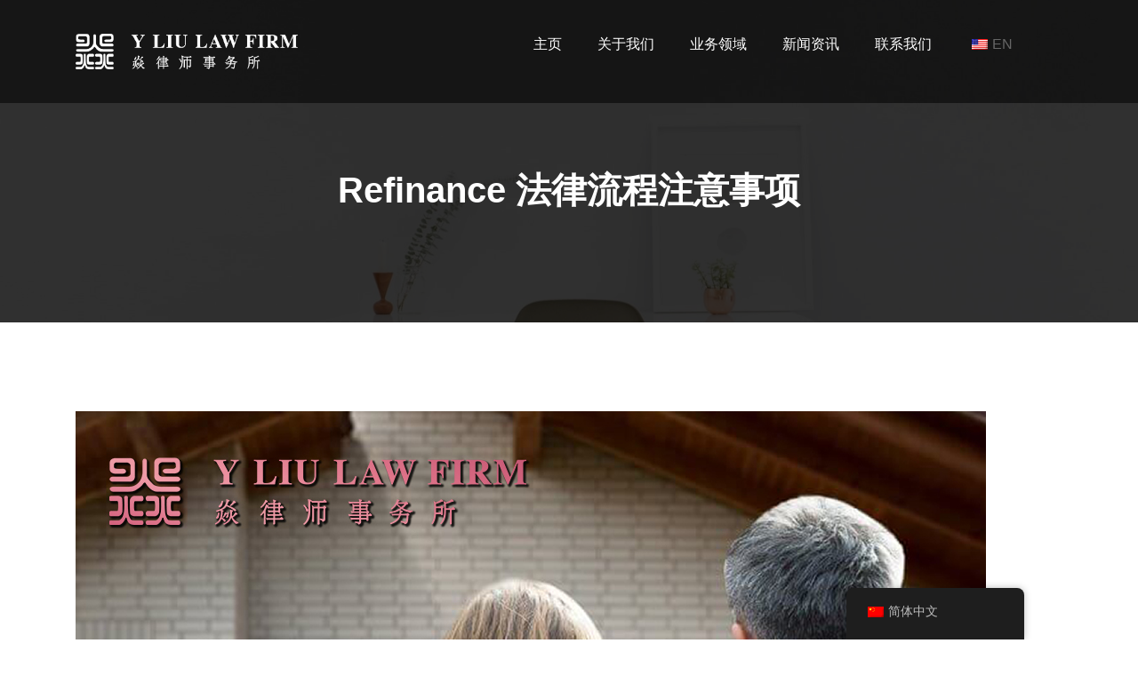

--- FILE ---
content_type: text/html; charset=UTF-8
request_url: https://liuyan.ca/archives/4329
body_size: 21828
content:
<!doctype html>
<html lang="zh-CN">
<head>
	<meta charset="UTF-8">
	<meta name="viewport" content="width=device-width, initial-scale=1">
	<link rel="profile" href="https://gmpg.org/xfn/11">

	<meta name='robots' content='index, follow, max-image-preview:large, max-snippet:-1, max-video-preview:-1' />
	<style>img:is([sizes="auto" i], [sizes^="auto," i]) { contain-intrinsic-size: 3000px 1500px }</style>
	
	<!-- This site is optimized with the Yoast SEO plugin v24.9 - https://yoast.com/wordpress/plugins/seo/ -->
	<title>Refinance 法律流程注意事项 - Y Liu Law Firm</title>
	<link rel="canonical" href="https://liuyan.ca/archives/4329" />
	<meta property="og:locale" content="zh_CN" />
	<meta property="og:type" content="article" />
	<meta property="og:title" content="Refinance 法律流程注意事项 - Y Liu Law Firm" />
	<meta property="og:description" content="Refinance是什么？ Refina" />
	<meta property="og:url" content="https://liuyan.ca/archives/4329" />
	<meta property="og:site_name" content="Y Liu Law Firm" />
	<meta property="article:published_time" content="2024-05-28T21:29:27+00:00" />
	<meta property="article:modified_time" content="2024-05-28T21:31:20+00:00" />
	<meta property="og:image" content="https://liuyan.ca/wp-content/uploads/2024/05/23-1.jpg" />
	<meta property="og:image:width" content="1024" />
	<meta property="og:image:height" content="1024" />
	<meta property="og:image:type" content="image/jpeg" />
	<meta name="author" content="Huang, Tom" />
	<meta name="twitter:card" content="summary_large_image" />
	<meta name="twitter:label1" content="作者" />
	<meta name="twitter:data1" content="Huang, Tom" />
	<meta name="twitter:label2" content="预计阅读时间" />
	<meta name="twitter:data2" content="1 分" />
	<script type="application/ld+json" class="yoast-schema-graph">{"@context":"https://schema.org","@graph":[{"@type":"Article","@id":"https://liuyan.ca/archives/4329#article","isPartOf":{"@id":"https://liuyan.ca/archives/4329"},"author":{"name":"Huang, Tom","@id":"https://liuyan.ca/#/schema/person/3fce88271afc085ae1cb31f0668cbcd7"},"headline":"Refinance 法律流程注意事项","datePublished":"2024-05-28T21:29:27+00:00","dateModified":"2024-05-28T21:31:20+00:00","mainEntityOfPage":{"@id":"https://liuyan.ca/archives/4329"},"wordCount":32,"publisher":{"@id":"https://liuyan.ca/#organization"},"image":{"@id":"https://liuyan.ca/archives/4329#primaryimage"},"thumbnailUrl":"https://liuyan.ca/wp-content/uploads/2024/05/23-1.jpg","articleSection":["新闻"],"inLanguage":"zh-Hans"},{"@type":"WebPage","@id":"https://liuyan.ca/archives/4329","url":"https://liuyan.ca/archives/4329","name":"Refinance 法律流程注意事项 - Y Liu Law Firm","isPartOf":{"@id":"https://liuyan.ca/#website"},"primaryImageOfPage":{"@id":"https://liuyan.ca/archives/4329#primaryimage"},"image":{"@id":"https://liuyan.ca/archives/4329#primaryimage"},"thumbnailUrl":"https://liuyan.ca/wp-content/uploads/2024/05/23-1.jpg","datePublished":"2024-05-28T21:29:27+00:00","dateModified":"2024-05-28T21:31:20+00:00","breadcrumb":{"@id":"https://liuyan.ca/archives/4329#breadcrumb"},"inLanguage":"zh-Hans","potentialAction":[{"@type":"ReadAction","target":["https://liuyan.ca/archives/4329"]}]},{"@type":"ImageObject","inLanguage":"zh-Hans","@id":"https://liuyan.ca/archives/4329#primaryimage","url":"https://liuyan.ca/wp-content/uploads/2024/05/23-1.jpg","contentUrl":"https://liuyan.ca/wp-content/uploads/2024/05/23-1.jpg","width":1024,"height":1024},{"@type":"BreadcrumbList","@id":"https://liuyan.ca/archives/4329#breadcrumb","itemListElement":[{"@type":"ListItem","position":1,"name":"首页","item":"https://liuyan.ca/"},{"@type":"ListItem","position":2,"name":"News","item":"https://liuyan.ca/news"},{"@type":"ListItem","position":3,"name":"Refinance 法律流程注意事项"}]},{"@type":"WebSite","@id":"https://liuyan.ca/#website","url":"https://liuyan.ca/","name":"Y Liu Law Firm","description":"","publisher":{"@id":"https://liuyan.ca/#organization"},"potentialAction":[{"@type":"SearchAction","target":{"@type":"EntryPoint","urlTemplate":"https://liuyan.ca/?s={search_term_string}"},"query-input":{"@type":"PropertyValueSpecification","valueRequired":true,"valueName":"search_term_string"}}],"inLanguage":"zh-Hans"},{"@type":"Organization","@id":"https://liuyan.ca/#organization","name":"Y Liu Law Firm","url":"https://liuyan.ca/","logo":{"@type":"ImageObject","inLanguage":"zh-Hans","@id":"https://liuyan.ca/#/schema/logo/image/","url":"https://liuyan.ca/wp-content/uploads/2019/04/cropped-favicon.png","contentUrl":"https://liuyan.ca/wp-content/uploads/2019/04/cropped-favicon.png","width":512,"height":512,"caption":"Y Liu Law Firm"},"image":{"@id":"https://liuyan.ca/#/schema/logo/image/"}},{"@type":"Person","@id":"https://liuyan.ca/#/schema/person/3fce88271afc085ae1cb31f0668cbcd7","name":"Huang, Tom","image":{"@type":"ImageObject","inLanguage":"zh-Hans","@id":"https://liuyan.ca/#/schema/person/image/","url":"https://secure.gravatar.com/avatar/827486c7170e29257273d1e4466b9f30?s=96&d=mm&r=g","contentUrl":"https://secure.gravatar.com/avatar/827486c7170e29257273d1e4466b9f30?s=96&d=mm&r=g","caption":"Huang, Tom"},"sameAs":["https://easyca.ca/"],"url":"https://liuyan.ca/archives/author/seagod"}]}</script>
	<!-- / Yoast SEO plugin. -->


<link rel='dns-prefetch' href='//fonts.googleapis.com' />
<link rel="alternate" type="application/rss+xml" title="Y Liu  Law Firm &raquo; Feed" href="https://liuyan.ca/feed" />
<link rel="alternate" type="application/rss+xml" title="Y Liu  Law Firm &raquo; 评论 Feed" href="https://liuyan.ca/comments/feed" />
<script type="text/javascript">
/* <![CDATA[ */
window._wpemojiSettings = {"baseUrl":"https:\/\/s.w.org\/images\/core\/emoji\/15.0.3\/72x72\/","ext":".png","svgUrl":"https:\/\/s.w.org\/images\/core\/emoji\/15.0.3\/svg\/","svgExt":".svg","source":{"concatemoji":"https:\/\/liuyan.ca\/wp-includes\/js\/wp-emoji-release.min.js?ver=12e6bbd0328151174ea37b55285b9d4b"}};
/*! This file is auto-generated */
!function(i,n){var o,s,e;function c(e){try{var t={supportTests:e,timestamp:(new Date).valueOf()};sessionStorage.setItem(o,JSON.stringify(t))}catch(e){}}function p(e,t,n){e.clearRect(0,0,e.canvas.width,e.canvas.height),e.fillText(t,0,0);var t=new Uint32Array(e.getImageData(0,0,e.canvas.width,e.canvas.height).data),r=(e.clearRect(0,0,e.canvas.width,e.canvas.height),e.fillText(n,0,0),new Uint32Array(e.getImageData(0,0,e.canvas.width,e.canvas.height).data));return t.every(function(e,t){return e===r[t]})}function u(e,t,n){switch(t){case"flag":return n(e,"\ud83c\udff3\ufe0f\u200d\u26a7\ufe0f","\ud83c\udff3\ufe0f\u200b\u26a7\ufe0f")?!1:!n(e,"\ud83c\uddfa\ud83c\uddf3","\ud83c\uddfa\u200b\ud83c\uddf3")&&!n(e,"\ud83c\udff4\udb40\udc67\udb40\udc62\udb40\udc65\udb40\udc6e\udb40\udc67\udb40\udc7f","\ud83c\udff4\u200b\udb40\udc67\u200b\udb40\udc62\u200b\udb40\udc65\u200b\udb40\udc6e\u200b\udb40\udc67\u200b\udb40\udc7f");case"emoji":return!n(e,"\ud83d\udc26\u200d\u2b1b","\ud83d\udc26\u200b\u2b1b")}return!1}function f(e,t,n){var r="undefined"!=typeof WorkerGlobalScope&&self instanceof WorkerGlobalScope?new OffscreenCanvas(300,150):i.createElement("canvas"),a=r.getContext("2d",{willReadFrequently:!0}),o=(a.textBaseline="top",a.font="600 32px Arial",{});return e.forEach(function(e){o[e]=t(a,e,n)}),o}function t(e){var t=i.createElement("script");t.src=e,t.defer=!0,i.head.appendChild(t)}"undefined"!=typeof Promise&&(o="wpEmojiSettingsSupports",s=["flag","emoji"],n.supports={everything:!0,everythingExceptFlag:!0},e=new Promise(function(e){i.addEventListener("DOMContentLoaded",e,{once:!0})}),new Promise(function(t){var n=function(){try{var e=JSON.parse(sessionStorage.getItem(o));if("object"==typeof e&&"number"==typeof e.timestamp&&(new Date).valueOf()<e.timestamp+604800&&"object"==typeof e.supportTests)return e.supportTests}catch(e){}return null}();if(!n){if("undefined"!=typeof Worker&&"undefined"!=typeof OffscreenCanvas&&"undefined"!=typeof URL&&URL.createObjectURL&&"undefined"!=typeof Blob)try{var e="postMessage("+f.toString()+"("+[JSON.stringify(s),u.toString(),p.toString()].join(",")+"));",r=new Blob([e],{type:"text/javascript"}),a=new Worker(URL.createObjectURL(r),{name:"wpTestEmojiSupports"});return void(a.onmessage=function(e){c(n=e.data),a.terminate(),t(n)})}catch(e){}c(n=f(s,u,p))}t(n)}).then(function(e){for(var t in e)n.supports[t]=e[t],n.supports.everything=n.supports.everything&&n.supports[t],"flag"!==t&&(n.supports.everythingExceptFlag=n.supports.everythingExceptFlag&&n.supports[t]);n.supports.everythingExceptFlag=n.supports.everythingExceptFlag&&!n.supports.flag,n.DOMReady=!1,n.readyCallback=function(){n.DOMReady=!0}}).then(function(){return e}).then(function(){var e;n.supports.everything||(n.readyCallback(),(e=n.source||{}).concatemoji?t(e.concatemoji):e.wpemoji&&e.twemoji&&(t(e.twemoji),t(e.wpemoji)))}))}((window,document),window._wpemojiSettings);
/* ]]> */
</script>
<link rel='stylesheet' id='hfe-widgets-style-css' href='https://liuyan.ca/wp-content/plugins/header-footer-elementor/inc/widgets-css/frontend.css?ver=2.3.0' type='text/css' media='all' />
<link rel='stylesheet' id='premium-addons-css' href='https://liuyan.ca/wp-content/plugins/premium-addons-for-elementor/assets/frontend/min-css/premium-addons.min.css?ver=4.11.2' type='text/css' media='all' />
<style id='wp-emoji-styles-inline-css' type='text/css'>

	img.wp-smiley, img.emoji {
		display: inline !important;
		border: none !important;
		box-shadow: none !important;
		height: 1em !important;
		width: 1em !important;
		margin: 0 0.07em !important;
		vertical-align: -0.1em !important;
		background: none !important;
		padding: 0 !important;
	}
</style>
<link rel='stylesheet' id='wp-block-library-css' href='https://liuyan.ca/wp-includes/css/dist/block-library/style.min.css?ver=12e6bbd0328151174ea37b55285b9d4b' type='text/css' media='all' />
<style id='classic-theme-styles-inline-css' type='text/css'>
/*! This file is auto-generated */
.wp-block-button__link{color:#fff;background-color:#32373c;border-radius:9999px;box-shadow:none;text-decoration:none;padding:calc(.667em + 2px) calc(1.333em + 2px);font-size:1.125em}.wp-block-file__button{background:#32373c;color:#fff;text-decoration:none}
</style>
<style id='global-styles-inline-css' type='text/css'>
:root{--wp--preset--aspect-ratio--square: 1;--wp--preset--aspect-ratio--4-3: 4/3;--wp--preset--aspect-ratio--3-4: 3/4;--wp--preset--aspect-ratio--3-2: 3/2;--wp--preset--aspect-ratio--2-3: 2/3;--wp--preset--aspect-ratio--16-9: 16/9;--wp--preset--aspect-ratio--9-16: 9/16;--wp--preset--color--black: #000000;--wp--preset--color--cyan-bluish-gray: #abb8c3;--wp--preset--color--white: #ffffff;--wp--preset--color--pale-pink: #f78da7;--wp--preset--color--vivid-red: #cf2e2e;--wp--preset--color--luminous-vivid-orange: #ff6900;--wp--preset--color--luminous-vivid-amber: #fcb900;--wp--preset--color--light-green-cyan: #7bdcb5;--wp--preset--color--vivid-green-cyan: #00d084;--wp--preset--color--pale-cyan-blue: #8ed1fc;--wp--preset--color--vivid-cyan-blue: #0693e3;--wp--preset--color--vivid-purple: #9b51e0;--wp--preset--gradient--vivid-cyan-blue-to-vivid-purple: linear-gradient(135deg,rgba(6,147,227,1) 0%,rgb(155,81,224) 100%);--wp--preset--gradient--light-green-cyan-to-vivid-green-cyan: linear-gradient(135deg,rgb(122,220,180) 0%,rgb(0,208,130) 100%);--wp--preset--gradient--luminous-vivid-amber-to-luminous-vivid-orange: linear-gradient(135deg,rgba(252,185,0,1) 0%,rgba(255,105,0,1) 100%);--wp--preset--gradient--luminous-vivid-orange-to-vivid-red: linear-gradient(135deg,rgba(255,105,0,1) 0%,rgb(207,46,46) 100%);--wp--preset--gradient--very-light-gray-to-cyan-bluish-gray: linear-gradient(135deg,rgb(238,238,238) 0%,rgb(169,184,195) 100%);--wp--preset--gradient--cool-to-warm-spectrum: linear-gradient(135deg,rgb(74,234,220) 0%,rgb(151,120,209) 20%,rgb(207,42,186) 40%,rgb(238,44,130) 60%,rgb(251,105,98) 80%,rgb(254,248,76) 100%);--wp--preset--gradient--blush-light-purple: linear-gradient(135deg,rgb(255,206,236) 0%,rgb(152,150,240) 100%);--wp--preset--gradient--blush-bordeaux: linear-gradient(135deg,rgb(254,205,165) 0%,rgb(254,45,45) 50%,rgb(107,0,62) 100%);--wp--preset--gradient--luminous-dusk: linear-gradient(135deg,rgb(255,203,112) 0%,rgb(199,81,192) 50%,rgb(65,88,208) 100%);--wp--preset--gradient--pale-ocean: linear-gradient(135deg,rgb(255,245,203) 0%,rgb(182,227,212) 50%,rgb(51,167,181) 100%);--wp--preset--gradient--electric-grass: linear-gradient(135deg,rgb(202,248,128) 0%,rgb(113,206,126) 100%);--wp--preset--gradient--midnight: linear-gradient(135deg,rgb(2,3,129) 0%,rgb(40,116,252) 100%);--wp--preset--font-size--small: 13px;--wp--preset--font-size--medium: 20px;--wp--preset--font-size--large: 36px;--wp--preset--font-size--x-large: 42px;--wp--preset--spacing--20: 0.44rem;--wp--preset--spacing--30: 0.67rem;--wp--preset--spacing--40: 1rem;--wp--preset--spacing--50: 1.5rem;--wp--preset--spacing--60: 2.25rem;--wp--preset--spacing--70: 3.38rem;--wp--preset--spacing--80: 5.06rem;--wp--preset--shadow--natural: 6px 6px 9px rgba(0, 0, 0, 0.2);--wp--preset--shadow--deep: 12px 12px 50px rgba(0, 0, 0, 0.4);--wp--preset--shadow--sharp: 6px 6px 0px rgba(0, 0, 0, 0.2);--wp--preset--shadow--outlined: 6px 6px 0px -3px rgba(255, 255, 255, 1), 6px 6px rgba(0, 0, 0, 1);--wp--preset--shadow--crisp: 6px 6px 0px rgba(0, 0, 0, 1);}:where(.is-layout-flex){gap: 0.5em;}:where(.is-layout-grid){gap: 0.5em;}body .is-layout-flex{display: flex;}.is-layout-flex{flex-wrap: wrap;align-items: center;}.is-layout-flex > :is(*, div){margin: 0;}body .is-layout-grid{display: grid;}.is-layout-grid > :is(*, div){margin: 0;}:where(.wp-block-columns.is-layout-flex){gap: 2em;}:where(.wp-block-columns.is-layout-grid){gap: 2em;}:where(.wp-block-post-template.is-layout-flex){gap: 1.25em;}:where(.wp-block-post-template.is-layout-grid){gap: 1.25em;}.has-black-color{color: var(--wp--preset--color--black) !important;}.has-cyan-bluish-gray-color{color: var(--wp--preset--color--cyan-bluish-gray) !important;}.has-white-color{color: var(--wp--preset--color--white) !important;}.has-pale-pink-color{color: var(--wp--preset--color--pale-pink) !important;}.has-vivid-red-color{color: var(--wp--preset--color--vivid-red) !important;}.has-luminous-vivid-orange-color{color: var(--wp--preset--color--luminous-vivid-orange) !important;}.has-luminous-vivid-amber-color{color: var(--wp--preset--color--luminous-vivid-amber) !important;}.has-light-green-cyan-color{color: var(--wp--preset--color--light-green-cyan) !important;}.has-vivid-green-cyan-color{color: var(--wp--preset--color--vivid-green-cyan) !important;}.has-pale-cyan-blue-color{color: var(--wp--preset--color--pale-cyan-blue) !important;}.has-vivid-cyan-blue-color{color: var(--wp--preset--color--vivid-cyan-blue) !important;}.has-vivid-purple-color{color: var(--wp--preset--color--vivid-purple) !important;}.has-black-background-color{background-color: var(--wp--preset--color--black) !important;}.has-cyan-bluish-gray-background-color{background-color: var(--wp--preset--color--cyan-bluish-gray) !important;}.has-white-background-color{background-color: var(--wp--preset--color--white) !important;}.has-pale-pink-background-color{background-color: var(--wp--preset--color--pale-pink) !important;}.has-vivid-red-background-color{background-color: var(--wp--preset--color--vivid-red) !important;}.has-luminous-vivid-orange-background-color{background-color: var(--wp--preset--color--luminous-vivid-orange) !important;}.has-luminous-vivid-amber-background-color{background-color: var(--wp--preset--color--luminous-vivid-amber) !important;}.has-light-green-cyan-background-color{background-color: var(--wp--preset--color--light-green-cyan) !important;}.has-vivid-green-cyan-background-color{background-color: var(--wp--preset--color--vivid-green-cyan) !important;}.has-pale-cyan-blue-background-color{background-color: var(--wp--preset--color--pale-cyan-blue) !important;}.has-vivid-cyan-blue-background-color{background-color: var(--wp--preset--color--vivid-cyan-blue) !important;}.has-vivid-purple-background-color{background-color: var(--wp--preset--color--vivid-purple) !important;}.has-black-border-color{border-color: var(--wp--preset--color--black) !important;}.has-cyan-bluish-gray-border-color{border-color: var(--wp--preset--color--cyan-bluish-gray) !important;}.has-white-border-color{border-color: var(--wp--preset--color--white) !important;}.has-pale-pink-border-color{border-color: var(--wp--preset--color--pale-pink) !important;}.has-vivid-red-border-color{border-color: var(--wp--preset--color--vivid-red) !important;}.has-luminous-vivid-orange-border-color{border-color: var(--wp--preset--color--luminous-vivid-orange) !important;}.has-luminous-vivid-amber-border-color{border-color: var(--wp--preset--color--luminous-vivid-amber) !important;}.has-light-green-cyan-border-color{border-color: var(--wp--preset--color--light-green-cyan) !important;}.has-vivid-green-cyan-border-color{border-color: var(--wp--preset--color--vivid-green-cyan) !important;}.has-pale-cyan-blue-border-color{border-color: var(--wp--preset--color--pale-cyan-blue) !important;}.has-vivid-cyan-blue-border-color{border-color: var(--wp--preset--color--vivid-cyan-blue) !important;}.has-vivid-purple-border-color{border-color: var(--wp--preset--color--vivid-purple) !important;}.has-vivid-cyan-blue-to-vivid-purple-gradient-background{background: var(--wp--preset--gradient--vivid-cyan-blue-to-vivid-purple) !important;}.has-light-green-cyan-to-vivid-green-cyan-gradient-background{background: var(--wp--preset--gradient--light-green-cyan-to-vivid-green-cyan) !important;}.has-luminous-vivid-amber-to-luminous-vivid-orange-gradient-background{background: var(--wp--preset--gradient--luminous-vivid-amber-to-luminous-vivid-orange) !important;}.has-luminous-vivid-orange-to-vivid-red-gradient-background{background: var(--wp--preset--gradient--luminous-vivid-orange-to-vivid-red) !important;}.has-very-light-gray-to-cyan-bluish-gray-gradient-background{background: var(--wp--preset--gradient--very-light-gray-to-cyan-bluish-gray) !important;}.has-cool-to-warm-spectrum-gradient-background{background: var(--wp--preset--gradient--cool-to-warm-spectrum) !important;}.has-blush-light-purple-gradient-background{background: var(--wp--preset--gradient--blush-light-purple) !important;}.has-blush-bordeaux-gradient-background{background: var(--wp--preset--gradient--blush-bordeaux) !important;}.has-luminous-dusk-gradient-background{background: var(--wp--preset--gradient--luminous-dusk) !important;}.has-pale-ocean-gradient-background{background: var(--wp--preset--gradient--pale-ocean) !important;}.has-electric-grass-gradient-background{background: var(--wp--preset--gradient--electric-grass) !important;}.has-midnight-gradient-background{background: var(--wp--preset--gradient--midnight) !important;}.has-small-font-size{font-size: var(--wp--preset--font-size--small) !important;}.has-medium-font-size{font-size: var(--wp--preset--font-size--medium) !important;}.has-large-font-size{font-size: var(--wp--preset--font-size--large) !important;}.has-x-large-font-size{font-size: var(--wp--preset--font-size--x-large) !important;}
:where(.wp-block-post-template.is-layout-flex){gap: 1.25em;}:where(.wp-block-post-template.is-layout-grid){gap: 1.25em;}
:where(.wp-block-columns.is-layout-flex){gap: 2em;}:where(.wp-block-columns.is-layout-grid){gap: 2em;}
:root :where(.wp-block-pullquote){font-size: 1.5em;line-height: 1.6;}
</style>
<link rel='stylesheet' id='contact-form-7-css' href='https://liuyan.ca/wp-content/plugins/contact-form-7/includes/css/styles.css?ver=6.0.6' type='text/css' media='all' />
<link rel='stylesheet' id='trp-floater-language-switcher-style-css' href='https://liuyan.ca/wp-content/plugins/translatepress-multilingual/assets/css/trp-floater-language-switcher.css?ver=2.9.11' type='text/css' media='all' />
<link rel='stylesheet' id='trp-language-switcher-style-css' href='https://liuyan.ca/wp-content/plugins/translatepress-multilingual/assets/css/trp-language-switcher.css?ver=2.9.11' type='text/css' media='all' />
<link rel='stylesheet' id='hfe-style-css' href='https://liuyan.ca/wp-content/plugins/header-footer-elementor/assets/css/header-footer-elementor.css?ver=2.3.0' type='text/css' media='all' />
<link rel='stylesheet' id='elementor-icons-css' href='https://liuyan.ca/wp-content/plugins/elementor/assets/lib/eicons/css/elementor-icons.min.css?ver=5.36.0' type='text/css' media='all' />
<link rel='stylesheet' id='elementor-frontend-css' href='https://liuyan.ca/wp-content/plugins/elementor/assets/css/frontend.min.css?ver=3.28.3' type='text/css' media='all' />
<link rel='stylesheet' id='elementor-post-3745-css' href='https://liuyan.ca/wp-content/uploads/elementor/css/post-3745.css?ver=1745026256' type='text/css' media='all' />
<link rel='stylesheet' id='elementor-post-3747-css' href='https://liuyan.ca/wp-content/uploads/elementor/css/post-3747.css?ver=1745025703' type='text/css' media='all' />
<link rel='stylesheet' id='techup-css' href='https://fonts.googleapis.com/css?family=Open%2BSans%3A400%2C600%2C700%2C800%7CRoboto%3A300%2C400%2C500%2C700%2C900&#038;subset=latin%2Clatin-ext' type='text/css' media='all' />
<link rel='stylesheet' id='bootstrap-css' href='https://liuyan.ca/wp-content/themes/techup/assets/css/bootstrap.css?ver=12e6bbd0328151174ea37b55285b9d4b' type='text/css' media='all' />
<link rel='stylesheet' id='font-awesome-css' href='https://liuyan.ca/wp-content/plugins/elementor/assets/lib/font-awesome/css/font-awesome.min.css?ver=4.7.0' type='text/css' media='all' />
<link rel='stylesheet' id='owl-carousal-css' href='https://liuyan.ca/wp-content/themes/techup/assets/css/owl.carousel.css?ver=12e6bbd0328151174ea37b55285b9d4b' type='text/css' media='all' />
<link rel='stylesheet' id='owl.theme.default-css' href='https://liuyan.ca/wp-content/themes/techup/assets/css/owl.theme.default.css?ver=12e6bbd0328151174ea37b55285b9d4b' type='text/css' media='all' />
<link rel='stylesheet' id='magnific-popup-css' href='https://liuyan.ca/wp-content/themes/techup/assets/css/magnific-popup.css?ver=12e6bbd0328151174ea37b55285b9d4b' type='text/css' media='all' />
<link rel='stylesheet' id='techup-sites-style-css' href='https://liuyan.ca/wp-content/themes/lawyer-techup/style.css?ver=1.0' type='text/css' media='all' />
<style id='techup-sites-style-inline-css' type='text/css'>
.team-slider-two.owl-theme .owl-nav [class*=owl-]:hover,.team-slider-two.owl-theme .owl-nav [class*=owl-]:focus,.post-meta li a:hover,.post-meta li a:focus,h5 a:hover,h6 a:hover,h5 a:focus,h6 a:focus,.widget_categories a:hover,.widget_archive a:hover,.widget_categories a:focus,.widget_archive a:focus,.widget_meta a:hover,.widget_meta a:focus,.foot-bottom a,.main-navigation a:hover,.widget_recent_entries a:hover,.widget_recent_entries a:focus,.widget_recent_comments .recentcomments a:hover,.widget_recent_comments .recentcomments a:focus,.widget_recent_entries .post-date,.blog-detail .post-meta li a,.logged-in-as a,.read-more:hover,.read-more:focus,.blog-detail .post-meta li i,.comment-meta a,.says,.sp-100 .pagination-blog .navigation .nav-links a,.post-tags a:hover,.post-tags a:focus ,.btn-one:hover,.btn-one:focus,.widget_pages a:hover,.widget_pages a:focus,.hero-sec .caption h1,.main-menu ul ul.sub-menu a:hover,.navbar-expand-lg a:hover,.services-5 .icon-box i,.services-5 .icon-box h4 a:hover ,.widget_categories li:hover,.widget_archive li:hover,.widget_categories li a:focus,.widget_archive li a:focus,.testimonials-5 .testimonial-item i,.fibu h2,.fibu-port h5:hover.portfolio-5 .box-body:hover .box-title,.portfolio-5 .box-body:hover i,.busi-dark-banner .section-title-2,.busi-dark-feat .about-box i,.busi-dark-ser .serviceBox .service-icon,.busi-dark-co2 h2,.educ-home .about-box i,.buco .feature-box .icon,.buco .feature-box .link-details,.section-heading .sm-title,.buco .our-team .post,.buco .our-team .post-title a:hover,.creativo-seo .readmore-btn:hover,.creativo-seo .feature-box .link-details,.creativo-service .link-box,.creativo-team .post,.creativo-blog .blog-item .entry-meta a:hover,.constech-feat .feature-box .icon-main i,.constech-service .section-heading > span,.constech-service .service-box .icon,.constech-service .service-box .link-details,.constech-port .section-heading > span.section-title,.constech-team .section-heading > span ,.constech-team .post,.constech-blog .section-heading > span,.common-heading>span,.startup-team .our-team .post,.corporate-service .service-logo i,.corporate-testi .client-heading .icon,.corporate-team .our-team:hover .profile-title,.corporate-blog .post-body .post-meta-list > span,.corporate-blog .post-meta-list .meta-date-text,.post-meta-list .post-cat a,.corporate-blog .blog-btn,.corporate-service a:hover{color:#000000 !important}.all-title .title-sep{fill:#000000}.fibu-ser .icon-box{box-shadow:5px 5px 0 #00000099}.team-two:hover,.team-two:focus,.service-box:hover .service-content,.carousel-caption a,.blog-5 .btn-wraper .read-more-btn:hover,.corporate-service a:hover,.widget_tag_cloud .tagcloud a:hover,.widget_tag_cloud .tagcloud a:focus{border-color:#000000 !important}.btn-two:before,.btn-two:after{border-bottom:#000000 25px solid ;!important;border-top:#000000 25px solid ;!important}.search-form input[type='submit'],.widget_tag_cloud .tagcloud a:hover,.widget_tag_cloud .tagcloud a:focus,.pagination .nav-links .page-numbers.current,.pagination .nav-links .page-numbers:hover{border-color:#000000}.title-line:before,.title-line:after{background:linear-gradient(to left,transparent,#000000) !important}.fbusi .testimonial .testimonial-content:after{border-top:10px solid #000000}.btn-dark,.service-box2:after,.feature-box::after,.class-box:hover h5:before,.class-box:hover h5:after,.class-box:focus h5:before,.class-box:focus h5:after,section.cta,.foot-title h4::after,.main-navigation .nav-menu>.menu-item-has-children > .sub-menu li a:before,.search-form input[type='submit'],.title-sep2::after,::-webkit-scrollbar-thumb,::-webkit-scrollbar-thumb:hover,.comment-respond .comment-reply-title::after,.comment-respond .form-submit input,.widget_tag_cloud .tagcloud a:hover,.widget_tag_cloud .tagcloud a:focus,.pagination .nav-links .page-numbers.current,.pagination .nav-links .page-numbers:hover,.reply:focus,.blog .blog-item:hover .date,.blog .blog-item:focus .date,.owl-theme .owl-dots .owl-dot.active span,.owl-theme .owl-dots .owl-dot:hover span,.owl-theme .owl-dots .owl-dot:focus span,.service-box3col:after,.service-box4col:after,.service-box:hover .service-content,.project:hover .proj-content,.project:focus .proj-content,.header-three,.bg-theme,.btn-2,.cta-2,.carousel-indicators .active,.our-team .social_media_team,.service-box3 h5::after,.title-line > i,.main-menu ul ul.sub-menu a::before,.cta-4,.blog-5 .btn-wraper .read-more-btn:hover,.about .about-box:before,.tradebusi-port .box-content,.busi-dark-banner .btn-2:hover,.busi-dark-ser .serviceBox ,.busi-dark-ser .service-content:before,.busi-dark-blog .btn-wraper .read-more-btn,.buco .btn-wraper .home-btn:hover,.educ-home .btn-wraper .home-btn:hover,.buco .btn-wraper .home-btn,.educ-home .btn-wraper .home-btn,.heading-divider .heading-seperator::before,.educ-home .btn,.cta-7 .buco .btn,.busi-corp,.creativo-seo .readmore-btn,.creativo-testi .client-pic i,.creativo-co,.btn-one,.constech-hero .content-sec .readmore-btn,.startup-features .feature-box .icon-main,.startup-service .service-icon,.corporate-co1 .btn:hover{background-color:#000000 !important}blockquote{border-left:#000000 5px solid}.corporate-service .service h4::before,.corporate-service .service h4::after{background:linear-gradient(to right,#000000,#fff)}.sec-title:after,.sec-title:before,.carousel-control-prev-icon:before,.carousel-control-next-icon:before,.separator ul li,.testimonials-5 .testimonial-item,.fibu-ser .icon-box i,.fibu-ser .icon-box i:hover,.fbusi .testimonial .testimonial-content,.fbusi .our-team .team-content,.tradebusi .about-box i,.tradebusi-ser .service-icon,.tradebusi-ser .service-icon:before,.heading-divider .heading-seperator,.educ-home .service-box .icon-box,.educ-home .team-content,.educ-home .owl-nav [class*=owl-]:hover,.buco .feature-box:hover,.buco .service-box .icon-box,.buco .client-pic i,.buco .feature-box:hover .icon,.section-heading .bg-title:after,.creativo-seo .feature-box .icon,.creativo-seo .feature-box:hover .link-details,.creativo-service .service-box:hover .link-box,.creativo-blog .blog-item .post-cat a,.constech-service .service-box:after,.constech-testi .client-pic i,.constech-team .our-team:hover .pic-bottom,.constech-blog .blog-item .post-cat a,.startup-hero,.startup-port .portfolio-wrap::before,.startup-co2:before,.startup-blog .blog-item .post-cat a,.corporate-port .portfolio-wrap:hover::before{background:#000000 !important}.corporate-blog .blog-btn i{border:#000000 2px solid}.creativo-seo .readmore-btn,.creativo-seo .feature-box .link-details,.creativo-blog .blog-item .btn-details:hover{border-color:#000000 !important}.heading-divider .heading-seperator::before{box-shadow:9px 0 0 0 #000000,18px 0 0 0 #000000 !important}
</style>
<link rel='stylesheet' id='techup-tpstyle-css' href='https://liuyan.ca/wp-content/themes/techup/assets/css/techup-custom-style.css?ver=12e6bbd0328151174ea37b55285b9d4b' type='text/css' media='all' />
<link rel='stylesheet' id='techup-woocommerce-css' href='https://liuyan.ca/wp-content/themes/techup/assets/css/techup-woocommerce.css?ver=12e6bbd0328151174ea37b55285b9d4b' type='text/css' media='all' />
<link rel='stylesheet' id='responsive-css' href='https://liuyan.ca/wp-content/themes/techup/assets/css/responsive.css?ver=12e6bbd0328151174ea37b55285b9d4b' type='text/css' media='all' />
<link rel='stylesheet' id='techup-skin-css' href='https://liuyan.ca/wp-content/themes/techup/assets/css/skin-2.css?ver=12e6bbd0328151174ea37b55285b9d4b' type='text/css' media='all' />
<link rel='stylesheet' id='hfe-elementor-icons-css' href='https://liuyan.ca/wp-content/plugins/elementor/assets/lib/eicons/css/elementor-icons.min.css?ver=5.34.0' type='text/css' media='all' />
<link rel='stylesheet' id='hfe-icons-list-css' href='https://liuyan.ca/wp-content/plugins/elementor/assets/css/widget-icon-list.min.css?ver=3.24.3' type='text/css' media='all' />
<link rel='stylesheet' id='hfe-social-icons-css' href='https://liuyan.ca/wp-content/plugins/elementor/assets/css/widget-social-icons.min.css?ver=3.24.0' type='text/css' media='all' />
<link rel='stylesheet' id='hfe-social-share-icons-brands-css' href='https://liuyan.ca/wp-content/plugins/elementor/assets/lib/font-awesome/css/brands.css?ver=5.15.3' type='text/css' media='all' />
<link rel='stylesheet' id='hfe-social-share-icons-fontawesome-css' href='https://liuyan.ca/wp-content/plugins/elementor/assets/lib/font-awesome/css/fontawesome.css?ver=5.15.3' type='text/css' media='all' />
<link rel='stylesheet' id='hfe-nav-menu-icons-css' href='https://liuyan.ca/wp-content/plugins/elementor/assets/lib/font-awesome/css/solid.css?ver=5.15.3' type='text/css' media='all' />
<link rel='stylesheet' id='lawyer-techup-parent-theme-style-css' href='https://liuyan.ca/wp-content/themes/techup/style.css?ver=12e6bbd0328151174ea37b55285b9d4b' type='text/css' media='all' />
<link rel='stylesheet' id='lawyer-techup-child-style-css' href='https://liuyan.ca/wp-content/themes/lawyer-techup/child-css/child.css?ver=12e6bbd0328151174ea37b55285b9d4b' type='text/css' media='all' />
<link rel='stylesheet' id='eael-general-css' href='https://liuyan.ca/wp-content/plugins/essential-addons-for-elementor-lite/assets/front-end/css/view/general.min.css?ver=6.1.10' type='text/css' media='all' />
<link rel='stylesheet' id='wpdevelop-bts-css' href='https://liuyan.ca/wp-content/plugins/booking/assets/libs/bootstrap-css/css/bootstrap.css?ver=10.10.2' type='text/css' media='all' />
<link rel='stylesheet' id='wpdevelop-bts-theme-css' href='https://liuyan.ca/wp-content/plugins/booking/assets/libs/bootstrap-css/css/bootstrap-theme.css?ver=10.10.2' type='text/css' media='all' />
<link rel='stylesheet' id='wpbc-tippy-popover-css' href='https://liuyan.ca/wp-content/plugins/booking/assets/libs/tippy.js/themes/wpbc-tippy-popover.css?ver=10.10.2' type='text/css' media='all' />
<link rel='stylesheet' id='wpbc-tippy-times-css' href='https://liuyan.ca/wp-content/plugins/booking/assets/libs/tippy.js/themes/wpbc-tippy-times.css?ver=10.10.2' type='text/css' media='all' />
<link rel='stylesheet' id='wpbc-material-design-icons-css' href='https://liuyan.ca/wp-content/plugins/booking/assets/libs/material-design-icons/material-design-icons.css?ver=10.10.2' type='text/css' media='all' />
<link rel='stylesheet' id='wpbc-ui-both-css' href='https://liuyan.ca/wp-content/plugins/booking/css/wpbc_ui_both.css?ver=10.10.2' type='text/css' media='all' />
<link rel='stylesheet' id='wpbc-client-pages-css' href='https://liuyan.ca/wp-content/plugins/booking/css/client.css?ver=10.10.2' type='text/css' media='all' />
<link rel='stylesheet' id='wpbc-all-client-css' href='https://liuyan.ca/wp-content/plugins/booking/_dist/all/_out/wpbc_all_client.css?ver=10.10.2' type='text/css' media='all' />
<link rel='stylesheet' id='wpbc-calendar-css' href='https://liuyan.ca/wp-content/plugins/booking/css/calendar.css?ver=10.10.2' type='text/css' media='all' />
<link rel='stylesheet' id='wpbc-calendar-skin-css' href='https://liuyan.ca/wp-content/plugins/booking/css/skins/green-01.css?ver=10.10.2' type='text/css' media='all' />
<link rel='stylesheet' id='wpbc-flex-timeline-css' href='https://liuyan.ca/wp-content/plugins/booking/core/timeline/v2/_out/timeline_v2.1.css?ver=10.10.2' type='text/css' media='all' />
<link rel='stylesheet' id='elementor-gf-local-roboto-css' href='https://liuyan.ca/wp-content/uploads/elementor/google-fonts/css/roboto.css?ver=1745026278' type='text/css' media='all' />
<link rel='stylesheet' id='elementor-gf-local-robotoslab-css' href='https://liuyan.ca/wp-content/uploads/elementor/google-fonts/css/robotoslab.css?ver=1745026288' type='text/css' media='all' />
<link rel='stylesheet' id='elementor-icons-shared-0-css' href='https://liuyan.ca/wp-content/plugins/elementor/assets/lib/font-awesome/css/fontawesome.min.css?ver=5.15.3' type='text/css' media='all' />
<link rel='stylesheet' id='elementor-icons-fa-brands-css' href='https://liuyan.ca/wp-content/plugins/elementor/assets/lib/font-awesome/css/brands.min.css?ver=5.15.3' type='text/css' media='all' />
<link rel='stylesheet' id='elementor-icons-fa-solid-css' href='https://liuyan.ca/wp-content/plugins/elementor/assets/lib/font-awesome/css/solid.min.css?ver=5.15.3' type='text/css' media='all' />
<script type="text/javascript" src="https://liuyan.ca/wp-includes/js/jquery/jquery.min.js?ver=3.7.1" id="jquery-core-js"></script>
<script type="text/javascript" src="https://liuyan.ca/wp-includes/js/jquery/jquery-migrate.min.js?ver=3.4.1" id="jquery-migrate-js"></script>
<script type="text/javascript" id="jquery-js-after">
/* <![CDATA[ */
!function($){"use strict";$(document).ready(function(){$(this).scrollTop()>100&&$(".hfe-scroll-to-top-wrap").removeClass("hfe-scroll-to-top-hide"),$(window).scroll(function(){$(this).scrollTop()<100?$(".hfe-scroll-to-top-wrap").fadeOut(300):$(".hfe-scroll-to-top-wrap").fadeIn(300)}),$(".hfe-scroll-to-top-wrap").on("click",function(){$("html, body").animate({scrollTop:0},300);return!1})})}(jQuery);
/* ]]> */
</script>
<script type="text/javascript" src="https://liuyan.ca/wp-content/plugins/links-auto-replacer/public/js/lar-public.js?ver=2.0.0" id="links-auto-replacer-js"></script>
<script type="text/javascript" src="https://liuyan.ca/wp-content/themes/techup/assets/js/popper.js?ver=1" id="popper-js"></script>
<script type="text/javascript" src="https://liuyan.ca/wp-content/themes/techup/assets/js/bootstrap.js?ver=1" id="bootstrap-js"></script>
<script type="text/javascript" src="https://liuyan.ca/wp-content/themes/lawyer-techup/child-js/custom-script.js?ver=12e6bbd0328151174ea37b55285b9d4b" id="lawyer-techup-custom-script-js"></script>
<link rel="https://api.w.org/" href="https://liuyan.ca/wp-json/" /><link rel="alternate" title="JSON" type="application/json" href="https://liuyan.ca/wp-json/wp/v2/posts/4329" /><link rel="EditURI" type="application/rsd+xml" title="RSD" href="https://liuyan.ca/xmlrpc.php?rsd" />
<link rel="alternate" title="oEmbed (JSON)" type="application/json+oembed" href="https://liuyan.ca/wp-json/oembed/1.0/embed?url=https%3A%2F%2Fliuyan.ca%2Farchives%2F4329" />
<link rel="alternate" title="oEmbed (XML)" type="text/xml+oembed" href="https://liuyan.ca/wp-json/oembed/1.0/embed?url=https%3A%2F%2Fliuyan.ca%2Farchives%2F4329&#038;format=xml" />
<style> .lar_social_share_icon{
 				margin: 2px;
 				}</style><link rel="alternate" hreflang="zh-CN" href="https://liuyan.ca/archives/4329"/>
<link rel="alternate" hreflang="en-US" href="https://liuyan.ca/en/archives/4329/"/>
<link rel="alternate" hreflang="zh" href="https://liuyan.ca/archives/4329"/>
<link rel="alternate" hreflang="en" href="https://liuyan.ca/en/archives/4329/"/>
<meta name="generator" content="Elementor 3.28.3; features: additional_custom_breakpoints, e_local_google_fonts; settings: css_print_method-external, google_font-enabled, font_display-swap">
			<style>
				.e-con.e-parent:nth-of-type(n+4):not(.e-lazyloaded):not(.e-no-lazyload),
				.e-con.e-parent:nth-of-type(n+4):not(.e-lazyloaded):not(.e-no-lazyload) * {
					background-image: none !important;
				}
				@media screen and (max-height: 1024px) {
					.e-con.e-parent:nth-of-type(n+3):not(.e-lazyloaded):not(.e-no-lazyload),
					.e-con.e-parent:nth-of-type(n+3):not(.e-lazyloaded):not(.e-no-lazyload) * {
						background-image: none !important;
					}
				}
				@media screen and (max-height: 640px) {
					.e-con.e-parent:nth-of-type(n+2):not(.e-lazyloaded):not(.e-no-lazyload),
					.e-con.e-parent:nth-of-type(n+2):not(.e-lazyloaded):not(.e-no-lazyload) * {
						background-image: none !important;
					}
				}
			</style>
					<style type="text/css">
						.page-banner
			  {
				background-image:url('https://liuyan.ca/wp-content/themes/techup/assets/images/header.jpg');
			  }
		
			.site-title,.site-description
			 {
			color: #blank;
			
			  }

				
		</style>
		<link rel="icon" href="https://liuyan.ca/wp-content/uploads/2019/04/cropped-favicon-32x32.png" sizes="32x32" />
<link rel="icon" href="https://liuyan.ca/wp-content/uploads/2019/04/cropped-favicon-192x192.png" sizes="192x192" />
<link rel="apple-touch-icon" href="https://liuyan.ca/wp-content/uploads/2019/04/cropped-favicon-180x180.png" />
<meta name="msapplication-TileImage" content="https://liuyan.ca/wp-content/uploads/2019/04/cropped-favicon-270x270.png" />
<style id="kirki-inline-styles"></style></head>
<body data-rsssl=1 class="post-template-default single single-post postid-4329 single-format-standard wp-custom-logo wp-embed-responsive translatepress-zh_CN ehf-footer ehf-template-techup ehf-stylesheet-lawyer-techup no-sidebar right-sidebar elementor-default elementor-kit-3745">
<div id="page" class="site">
<a class="skip-link screen-reader-text" href="#content">
Skip to content</a>
<header>
        <div class="header-two affix">
            <div class="container">
                <div class="row">
                    <div class="col-12">
                        <div class="menu-two">
        
            <div class="logo-wrap">
                <div class="logo">
                <a href="https://liuyan.ca/" class="custom-logo-link" rel="home"><img width="1578" height="255" src="https://liuyan.ca/wp-content/uploads/2019/04/NewLogoEN-light-1.png" class="custom-logo" alt="Y Liu  Law Firm" decoding="async" srcset="https://liuyan.ca/wp-content/uploads/2019/04/NewLogoEN-light-1.png 1578w, https://liuyan.ca/wp-content/uploads/2019/04/NewLogoEN-light-1-300x48.png 300w, https://liuyan.ca/wp-content/uploads/2019/04/NewLogoEN-light-1-1024x165.png 1024w" sizes="(max-width: 1578px) 100vw, 1578px" /></a>            </div>
        </div>
    

            
            <nav class="main-navigation navbar navbar-expand-lg" id="site-navigation">
                 <button class="menu-toggle" aria-controls="primary-menu" aria-expanded="false"><i class="fa fa-bars"></i></button>
                 <div class="main-menu"><ul id="nav-content" class="navbar-nav mr-auto"><li id="menu-item-2951" class="menu-item menu-item-type-post_type menu-item-object-page menu-item-home menu-item-2951"><a href="https://liuyan.ca/">主页</a></li>
<li id="menu-item-2952" class="menu-item menu-item-type-post_type menu-item-object-page menu-item-2952"><a href="https://liuyan.ca/about-us-2">关于我们</a></li>
<li id="menu-item-2961" class="menu-item menu-item-type-post_type menu-item-object-page menu-item-2961"><a href="https://liuyan.ca/services-2">业务领域</a></li>
<li id="menu-item-2950" class="menu-item menu-item-type-post_type menu-item-object-page menu-item-2950"><a href="https://liuyan.ca/news-2">新闻资讯</a></li>
<li id="menu-item-3144" class="menu-item menu-item-type-post_type menu-item-object-page menu-item-3144"><a href="https://liuyan.ca/contact-2">联系我们</a></li>
<li id="menu-item-3869" class="trp-language-switcher-container menu-item menu-item-type-post_type menu-item-object-language_switcher menu-item-3869"><a href="https://liuyan.ca/en/archives/4329/"><span data-no-translation><img class="trp-flag-image" src="https://liuyan.ca/wp-content/plugins/translatepress-multilingual/assets/images/flags/en_US.png" width="18" height="12" alt="en_US" title="English"><span class="trp-ls-language-name">EN</span></span></a></li>
</ul></div>            </nav>
        </div>
        
                    </div>
                </div>
            </div>
        </div>
    </header>

<div id="content"></div>

		 <section class="page-banner">
<div class="container">
            <div class="row">
            	<div class="col-12">
            	
<h3>Refinance 法律流程注意事项</h3></div>
</div>
			</div>
		</div>
	</div>
</section>

<div class="sp-100 bg-w">
	<div class="container">
		<div class="row">
							<div class="col-lg-12">
							<div id="post-4329" class="post-4329 post type-post status-publish format-standard has-post-thumbnail hentry category-162">
<div class="blog-detail">
        
			<div class="post-thumbnail">
				<img width="1024" height="1024" src="https://liuyan.ca/wp-content/uploads/2024/05/23-1.jpg" class="attachment-post-thumbnail size-post-thumbnail wp-post-image" alt="" decoding="async" srcset="https://liuyan.ca/wp-content/uploads/2024/05/23-1.jpg 1024w, https://liuyan.ca/wp-content/uploads/2024/05/23-1-300x300.jpg 300w, https://liuyan.ca/wp-content/uploads/2024/05/23-1-150x150.jpg 150w, https://liuyan.ca/wp-content/uploads/2024/05/23-1-768x768.jpg 768w, https://liuyan.ca/wp-content/uploads/2024/05/23-1-12x12.jpg 12w" sizes="(max-width: 1024px) 100vw, 1024px" />			</div><!-- .post-thumbnail -->

		         <div class="row mb-2">
            <ul class="post-meta text-left">
                <li><i class="fa fa-user"></i><a class="url fn n" href="https://liuyan.ca/archives/author/seagod">Huang, Tom</a></li><li><i class="fa fa-comments"></i><span><span class="screen-reader-text">Refinance 法律流程注意事项</span>已关闭评论</span></li>
		<li><i class="fa fa-clock-o"></i><a href="https://liuyan.ca/archives/4329" rel="bookmark"><time class="entry-date published updated" datetime="2024-05-28T16:29:27-05:00">28 5 月, 2024</time></a></li>            </ul>
        
    </div>
    <h4 class="text-capitalize">Refinance 法律流程注意事项</h4>
  		<div class="flex flex-grow flex-col max-w-full AIPRM__conversation__response">
<div class="min-h-[20px] text-message flex flex-col items-start whitespace-pre-wrap break-words [.text-message+&amp;]:mt-5 juice:w-full juice:items-end overflow-x-auto gap-2" dir="auto" data-message-author-role="assistant" data-message-id="f70a4ee3-6820-40ba-bfb9-6d4018256205">
<div class="flex w-full flex-col gap-1 juice:empty:hidden juice:first:pt-[3px]">
<div class="markdown prose w-full break-words dark:prose-invert light">
<p><strong>Refinance是什么？</strong></p>
<p>Refinance是将不动产（住宅物业）做再次抵押，从而实现套现房产的融资手段。</p>
<p>这个二次贷款包括了广义和狭义上两种再融资途径：</p>
<p>广义上，您可以将房产做第二贷款 （2nd mortgage) 或者第三、四贷款 （3rd mortgage , 4th…），将您持有的住宅物业再次根据现有市场评估的评估价值，增加贷款额度，套现不动产增值空间。当然，每一次级的偿债法律风险都相应地增加。<strong>谨记：融资需谨慎！</strong></p>
<p>狭义上来讲，Refinance仅仅限于更替第一贷款。更多的是用另一银行贷款替代原有银行贷款、用银行贷款偿还短期过桥或私人贷款、A类银行替代B类息点高的贷款、B类银行替代原有的A类额度低的贷款。</p>
<p><strong>总之，是以新换旧，根据抵押人需求所选择的银行间的融资借贷。 </strong></p>
<p>&nbsp;</p>
<p><strong>为什么要</strong><strong>Refinance？</strong></p>
<p>如果您有房，那Refinance将会是您的长期战友，相生相伴。不懂TA， 持有不动产就失去了灵魂！因为房产是重要的金融理财产品之一， 只有持有住宅物业，才符合特定的优惠抵押贷款利率。</p>
<p><strong>跟谁借钱都不如和银行借钱最便宜， 最硬气，然而有房才可以入银行的法眼。</strong></p>
<p>所以，不要再讨论:</p>
<p>买房好还是租房好!</p>
<p>那还用比吗：有房可以抵押， 无房无杠杆，何以撬动个地球？</p>
<p>&nbsp;</p>
<p><strong>Refinance适用的情况</strong></p>
<p><strong>请您对号入座：</strong></p>
<p>原有贷款到期，需要申请同一家银行的新贷款， 以新换旧！- 又为续贷 (Renew)</p>
<p>原有贷款到期，需要申请不同银行、贷款机构、或个人的抵押贷款，用于结清原贷款。</p>
<p>原有贷款未到期，申请同行新贷款，获取较优利率，但贷款总额通常不会因此而增加。</p>
<p>原有贷款未到期，但利息居高，额度有空间，通过更换银行，或贷款机构，实现降低利率或者是提高贷款额度的目的。</p>
<p>您家属于哪一种情形？</p>
<p>&nbsp;</p>
<p>刘焱律师</p>
<p>焱律师事务所与中国北京华城律师事务所协同致力于为来自中国的华人客户提供双边跨境综合型双语法律服务。充分满足中国涉外客户需求，量身定制高效便捷适合该群体的专业化国际法律服务。</p>
<p><strong>焱律师来说说Refinance的注意事项</strong></p>
<p><strong>其一，Refinance如果是在同一银行，尽量选择不外聘自己的律师办理贷款登记，省钱。</strong></p>
<p>前提：</p>
<p>请您的银行经理，直接帮您安排，银行系统内部的律师，完成贷款登记法律流程。 等候周期可能会长一点，但是，要省费用的，这个方式是首选。</p>
<p>原理在于：银行内部风控和尽调，通常都会省掉产权保险的购买。怎么做？咨询您的贷款银行经理。</p>
<p><strong>其二，不能银行内部操作的Refinance，必须通过自己聘请律师办理。</strong></p>
<p>住宅物业抵押贷款中，涉及到更换银行的贷款，三个法律问题，您应该先了解清楚，再决定是否要这个贷款。</p>
<p>因为涉及法律后果的都有相应的风险， 不先问律师就做重大决定，后悔了，再来找焱律师，那不是，晚了吗。请往下看：</p>
<p>&nbsp;</p>
<p><strong>Refinance中的三个问题</strong></p>
<p>产权问题:</p>
<p>●Refinance 如果涉及到需要换名、去名、加名的情况属于产权变更，就会涉及到过户定价！定多少价格出让，那是有讲究的！</p>
<p>● 家庭成员间可以一元转名（象征性赠与），但是投资房的换名、加名、去名、都会涉及到长远的税务统筹。</p>
<p><strong>一定先问问您的会计师，银行理财师和您的律师，三师合作必不可少！</strong></p>
<p>本地税务居民的税务问题</p>
<p>● 加拿大本地的税务居民，可以享有自住房免资产增值税的税务优惠政策，所以在家庭成员间：加名、减名、换名，更要考虑日后的家庭整体税务规划。</p>
<p>例如，加拿大税务居民持有的投资房，或者拥有多套自住房，那便失去了资产增值税豁免的这一税务优惠。</p>
<p>● 如果您没有筹划您家庭的整体税收规划，直接找律师将家庭成员间的投资房给换名字了，那么，日后出售这个物业的时候，交多少税的问题，那可就复杂了！</p>
<p><strong>总而言之，房产不仅仅是金融理财产品，更是家庭传承的原动力！ </strong></p>
<p>加拿大非税务居民的税务问题</p>
<p>● 您都非税务居民了，税局能轻易饶过您吗？非加拿大的税务居民，如果您的Refinance需要以产权变更为前提条件的，您都需要记得：<strong>考量税务问题。</strong></p>
<p>● 非税务居民在加拿大转让房产期权或者过户所有权时，必然需要先在负责的律师事务所留存法律规定的滞留税，用于先行完税，才能够办理产权的变更登记。<strong>这个完税流程从开始到结束，需要近一年左右的清税周期。</strong></p>
<p><strong>Refinance您需要准备什么材料？</strong></p>
<ol class="list-paddingleft-1">
<li>最新地税单和付款证明</li>
<li>现有贷款的年度账单（Mortgage Statement)</li>
<li>联系房屋保险公司，将受益人改为新的银行</li>
</ol>
</div>
</div>
</div>
</div>
	
		     
</div>
</div>					<div class="pagination-blog mt-4 mb-60">
					
	<nav class="navigation post-navigation" aria-label="文章">
		<h2 class="screen-reader-text">文章导航</h2>
		<div class="nav-links"><div class="nav-previous"><a href="https://liuyan.ca/archives/4321" rel="prev"><i class="fa fa-angle-left"></i> Previous Article</a></div><div class="nav-next"><a href="https://liuyan.ca/archives/4334" rel="next">Next Article <i class="fa fa-angle-right"></i></a></div></div>
	</nav>					</div>
					  		</div>
		<div class="col-lg-4">
    <aside class="sidebar mt-5 mt-lg-0">
	      </aside>
</div>		</div>
	</div>
</div>

		<footer itemtype="https://schema.org/WPFooter" itemscope="itemscope" id="colophon" role="contentinfo">
			<div class='footer-width-fixer'>		<div data-elementor-type="wp-post" data-elementor-id="3747" class="elementor elementor-3747">
						<section class="elementor-section elementor-top-section elementor-element elementor-element-efa4f97 elementor-section-boxed elementor-section-height-default elementor-section-height-default" data-id="efa4f97" data-element_type="section" data-settings="{&quot;background_background&quot;:&quot;classic&quot;}">
							<div class="elementor-background-overlay"></div>
							<div class="elementor-container elementor-column-gap-default">
					<div class="elementor-column elementor-col-100 elementor-top-column elementor-element elementor-element-87f330e" data-id="87f330e" data-element_type="column">
			<div class="elementor-widget-wrap elementor-element-populated">
						<section class="elementor-section elementor-inner-section elementor-element elementor-element-aa2fcfd elementor-section-boxed elementor-section-height-default elementor-section-height-default" data-id="aa2fcfd" data-element_type="section">
						<div class="elementor-container elementor-column-gap-default">
					<div class="elementor-column elementor-col-25 elementor-inner-column elementor-element elementor-element-da18a95" data-id="da18a95" data-element_type="column">
			<div class="elementor-widget-wrap elementor-element-populated">
						<div class="elementor-element elementor-element-34fb4d1 elementor-widget elementor-widget-heading" data-id="34fb4d1" data-element_type="widget" data-widget_type="heading.default">
				<div class="elementor-widget-container">
					<h4 class="elementor-heading-title elementor-size-default">RELATED LINKS</h4>				</div>
				</div>
				<div class="elementor-element elementor-element-621d1c0 elementor-widget-divider--view-line elementor-widget elementor-widget-divider" data-id="621d1c0" data-element_type="widget" data-widget_type="divider.default">
				<div class="elementor-widget-container">
							<div class="elementor-divider">
			<span class="elementor-divider-separator">
						</span>
		</div>
						</div>
				</div>
				<div class="elementor-element elementor-element-363ab66 elementor-widget elementor-widget-text-editor" data-id="363ab66" data-element_type="widget" data-widget_type="text-editor.default">
				<div class="elementor-widget-container">
									<ul id="menu-yan-related-eng" class="menu"><li id="menu-item-3379" class="menu-item menu-item-type-custom menu-item-object-custom menu-item-3379"><a href="http://www.ehouse411.com/">eHouse 411</a></li><li id="menu-item-3380" class="menu-item menu-item-type-custom menu-item-object-custom menu-item-3380"><a href="http://ccpc.me/">China Canada Professional Corporation</a></li><li id="menu-item-3381" class="menu-item menu-item-type-custom menu-item-object-custom menu-item-3381"><a href="http://www.trumptorontoresidences.com/">Trump Toronto Residence</a></li></ul>								</div>
				</div>
				<div class="elementor-element elementor-element-aff214b e-grid-align-left elementor-shape-rounded elementor-grid-0 elementor-widget elementor-widget-social-icons" data-id="aff214b" data-element_type="widget" data-widget_type="social-icons.default">
				<div class="elementor-widget-container">
							<div class="elementor-social-icons-wrapper elementor-grid">
							<span class="elementor-grid-item">
					<a class="elementor-icon elementor-social-icon elementor-social-icon-facebook elementor-repeater-item-048ef8d" href="https://www.facebook.com/YLiu2015/" target="_blank">
						<span class="elementor-screen-only">Facebook</span>
						<i class="fab fa-facebook"></i>					</a>
				</span>
							<span class="elementor-grid-item">
					<a class="elementor-icon elementor-social-icon elementor-social-icon-instagram elementor-repeater-item-eff1a1b" href="https://www.instagram.com/yliu_law/" target="_blank">
						<span class="elementor-screen-only">Instagram</span>
						<i class="fab fa-instagram"></i>					</a>
				</span>
							<span class="elementor-grid-item">
					<a class="elementor-icon elementor-social-icon elementor-social-icon-youtube elementor-repeater-item-5b2e2cb" target="_blank">
						<span class="elementor-screen-only">Youtube</span>
						<i class="fab fa-youtube"></i>					</a>
				</span>
					</div>
						</div>
				</div>
					</div>
		</div>
				<div class="elementor-column elementor-col-25 elementor-inner-column elementor-element elementor-element-3d78113" data-id="3d78113" data-element_type="column">
			<div class="elementor-widget-wrap">
							</div>
		</div>
				<div class="elementor-column elementor-col-25 elementor-inner-column elementor-element elementor-element-29b3d66" data-id="29b3d66" data-element_type="column">
			<div class="elementor-widget-wrap elementor-element-populated">
						<div class="elementor-element elementor-element-1d9430e elementor-widget elementor-widget-heading" data-id="1d9430e" data-element_type="widget" data-widget_type="heading.default">
				<div class="elementor-widget-container">
					<h4 class="elementor-heading-title elementor-size-default">CANADA</h4>				</div>
				</div>
				<div class="elementor-element elementor-element-09c88a7 elementor-widget-divider--view-line elementor-widget elementor-widget-divider" data-id="09c88a7" data-element_type="widget" data-widget_type="divider.default">
				<div class="elementor-widget-container">
							<div class="elementor-divider">
			<span class="elementor-divider-separator">
						</span>
		</div>
						</div>
				</div>
				<div class="elementor-element elementor-element-4985e97 elementor-icon-list--layout-traditional elementor-list-item-link-full_width elementor-widget elementor-widget-icon-list" data-id="4985e97" data-element_type="widget" data-widget_type="icon-list.default">
				<div class="elementor-widget-container">
							<ul class="elementor-icon-list-items">
							<li class="elementor-icon-list-item">
											<span class="elementor-icon-list-icon">
							<i aria-hidden="true" class="fas fa-map-marker-alt"></i>						</span>
										<span class="elementor-icon-list-text">105 Main Street, 2nd Floor, <BR>Unionville, ON L3R 2G1</span>
									</li>
								<li class="elementor-icon-list-item">
											<span class="elementor-icon-list-icon">
							<i aria-hidden="true" class="fas fa-phone-alt"></i>						</span>
										<span class="elementor-icon-list-text">+1 905 604 5521 (EN) <br>+1 416 303 5500 (CH）</span>
									</li>
								<li class="elementor-icon-list-item">
											<span class="elementor-icon-list-icon">
							<i aria-hidden="true" class="fas fa-fax"></i>						</span>
										<span class="elementor-icon-list-text">+1 905 604 5531</span>
									</li>
						</ul>
						</div>
				</div>
					</div>
		</div>
				<div class="elementor-column elementor-col-25 elementor-inner-column elementor-element elementor-element-459f59b" data-id="459f59b" data-element_type="column">
			<div class="elementor-widget-wrap elementor-element-populated">
						<div class="elementor-element elementor-element-f78fff2 elementor-widget elementor-widget-heading" data-id="f78fff2" data-element_type="widget" data-widget_type="heading.default">
				<div class="elementor-widget-container">
					<h4 class="elementor-heading-title elementor-size-default">CHINA</h4>				</div>
				</div>
				<div class="elementor-element elementor-element-4bd2227 elementor-widget-divider--view-line elementor-widget elementor-widget-divider" data-id="4bd2227" data-element_type="widget" data-widget_type="divider.default">
				<div class="elementor-widget-container">
							<div class="elementor-divider">
			<span class="elementor-divider-separator">
						</span>
		</div>
						</div>
				</div>
				<div class="elementor-element elementor-element-6f5f414 elementor-icon-list--layout-traditional elementor-list-item-link-full_width elementor-widget elementor-widget-icon-list" data-id="6f5f414" data-element_type="widget" data-widget_type="icon-list.default">
				<div class="elementor-widget-container">
							<ul class="elementor-icon-list-items">
							<li class="elementor-icon-list-item">
											<span class="elementor-icon-list-icon">
							<i aria-hidden="true" class="fas fa-map-marker-alt"></i>						</span>
										<span class="elementor-icon-list-text">3rd Floor China World Office 1, <BR>No. 1 Jian Guo Man Wai Ave.<BR> Beijing 10004</span>
									</li>
								<li class="elementor-icon-list-item">
											<span class="elementor-icon-list-icon">
							<i aria-hidden="true" class="fas fa-phone-alt"></i>						</span>
										<span class="elementor-icon-list-text">+8610 65057866<br> +8610 65057867<br> +8610 65057868</span>
									</li>
								<li class="elementor-icon-list-item">
											<span class="elementor-icon-list-icon">
							<i aria-hidden="true" class="fas fa-fax"></i>						</span>
										<span class="elementor-icon-list-text">+8610 65057869</span>
									</li>
						</ul>
						</div>
				</div>
					</div>
		</div>
					</div>
		</section>
				<div class="elementor-element elementor-element-f650ab2 elementor-widget elementor-widget-text-editor" data-id="f650ab2" data-element_type="widget" data-widget_type="text-editor.default">
				<div class="elementor-widget-container">
									<p><span style="color: #ffffff;">© Y LIU LAW FIRM 2019. ALL RIGHTS RESERVED. DESIGNED BY CREATIVE GRAPHICS INC.</span></p>								</div>
				</div>
					</div>
		</div>
					</div>
		</section>
				</div>
		</div>		</footer>
	</div><!-- #page -->
<template id="tp-language" data-tp-language="zh_CN"></template>        <div id="trp-floater-ls" onclick="" data-no-translation class="trp-language-switcher-container trp-floater-ls-names trp-bottom-right trp-color-dark flags-full-names" >
            <div id="trp-floater-ls-current-language" class="trp-with-flags">

                <a href="#" class="trp-floater-ls-disabled-language trp-ls-disabled-language" onclick="event.preventDefault()">
					<img class="trp-flag-image" src="https://liuyan.ca/wp-content/plugins/translatepress-multilingual/assets/images/flags/zh_CN.png" width="18" height="12" alt="zh_CN" title="简体中文">简体中文				</a>

            </div>
            <div id="trp-floater-ls-language-list" class="trp-with-flags" >

                <div class="trp-language-wrap trp-language-wrap-bottom">                    <a href="https://liuyan.ca/en/archives/4329/"
                         title="English">
          						  <img class="trp-flag-image" src="https://liuyan.ca/wp-content/plugins/translatepress-multilingual/assets/images/flags/en_US.png" width="18" height="12" alt="en_US" title="English">English					          </a>
                <a href="#" class="trp-floater-ls-disabled-language trp-ls-disabled-language" onclick="event.preventDefault()"><img class="trp-flag-image" src="https://liuyan.ca/wp-content/plugins/translatepress-multilingual/assets/images/flags/zh_CN.png" width="18" height="12" alt="zh_CN" title="简体中文">简体中文</a></div>            </div>
        </div>

    			<script>
				const lazyloadRunObserver = () => {
					const lazyloadBackgrounds = document.querySelectorAll( `.e-con.e-parent:not(.e-lazyloaded)` );
					const lazyloadBackgroundObserver = new IntersectionObserver( ( entries ) => {
						entries.forEach( ( entry ) => {
							if ( entry.isIntersecting ) {
								let lazyloadBackground = entry.target;
								if( lazyloadBackground ) {
									lazyloadBackground.classList.add( 'e-lazyloaded' );
								}
								lazyloadBackgroundObserver.unobserve( entry.target );
							}
						});
					}, { rootMargin: '200px 0px 200px 0px' } );
					lazyloadBackgrounds.forEach( ( lazyloadBackground ) => {
						lazyloadBackgroundObserver.observe( lazyloadBackground );
					} );
				};
				const events = [
					'DOMContentLoaded',
					'elementor/lazyload/observe',
				];
				events.forEach( ( event ) => {
					document.addEventListener( event, lazyloadRunObserver );
				} );
			</script>
			<link rel='stylesheet' id='widget-heading-css' href='https://liuyan.ca/wp-content/plugins/elementor/assets/css/widget-heading.min.css?ver=3.28.3' type='text/css' media='all' />
<link rel='stylesheet' id='widget-divider-css' href='https://liuyan.ca/wp-content/plugins/elementor/assets/css/widget-divider.min.css?ver=3.28.3' type='text/css' media='all' />
<link rel='stylesheet' id='widget-social-icons-css' href='https://liuyan.ca/wp-content/plugins/elementor/assets/css/widget-social-icons.min.css?ver=3.28.3' type='text/css' media='all' />
<link rel='stylesheet' id='e-apple-webkit-css' href='https://liuyan.ca/wp-content/plugins/elementor/assets/css/conditionals/apple-webkit.min.css?ver=3.28.3' type='text/css' media='all' />
<link rel='stylesheet' id='widget-icon-list-css' href='https://liuyan.ca/wp-content/plugins/elementor/assets/css/widget-icon-list.min.css?ver=3.28.3' type='text/css' media='all' />
<script type="text/javascript" src="https://liuyan.ca/wp-includes/js/dist/hooks.min.js?ver=4d63a3d491d11ffd8ac6" id="wp-hooks-js"></script>
<script type="text/javascript" src="https://liuyan.ca/wp-includes/js/dist/i18n.min.js?ver=5e580eb46a90c2b997e6" id="wp-i18n-js"></script>
<script type="text/javascript" id="wp-i18n-js-after">
/* <![CDATA[ */
wp.i18n.setLocaleData( { 'text direction\u0004ltr': [ 'ltr' ] } );
/* ]]> */
</script>
<script type="text/javascript" src="https://liuyan.ca/wp-content/plugins/contact-form-7/includes/swv/js/index.js?ver=6.0.6" id="swv-js"></script>
<script type="text/javascript" id="contact-form-7-js-translations">
/* <![CDATA[ */
( function( domain, translations ) {
	var localeData = translations.locale_data[ domain ] || translations.locale_data.messages;
	localeData[""].domain = domain;
	wp.i18n.setLocaleData( localeData, domain );
} )( "contact-form-7", {"translation-revision-date":"2024-12-09 02:48:04+0000","generator":"GlotPress\/4.0.1","domain":"messages","locale_data":{"messages":{"":{"domain":"messages","plural-forms":"nplurals=1; plural=0;","lang":"zh_CN"},"Error:":["\u62a5\u9519\uff1a"]}},"comment":{"reference":"includes\/js\/index.js"}} );
/* ]]> */
</script>
<script type="text/javascript" id="contact-form-7-js-before">
/* <![CDATA[ */
var wpcf7 = {
    "api": {
        "root": "https:\/\/liuyan.ca\/wp-json\/",
        "namespace": "contact-form-7\/v1"
    },
    "cached": 1
};
/* ]]> */
</script>
<script type="text/javascript" src="https://liuyan.ca/wp-content/plugins/contact-form-7/includes/js/index.js?ver=6.0.6" id="contact-form-7-js"></script>
<script type="text/javascript" src="https://liuyan.ca/wp-content/themes/techup/assets/js/owl.carousel.js?ver=12e6bbd0328151174ea37b55285b9d4b" id="owl-carousel-js-js"></script>
<script type="text/javascript" src="https://liuyan.ca/wp-content/themes/techup/assets/js/jquery.magnific-popup.js?ver=12e6bbd0328151174ea37b55285b9d4b" id="jquery-magnific-popup-js"></script>
<script type="text/javascript" src="https://liuyan.ca/wp-content/themes/techup/assets/js/custom.js?ver=12e6bbd0328151174ea37b55285b9d4b" id="techup-custom-js"></script>
<script type="text/javascript" src="https://liuyan.ca/wp-content/themes/techup/assets/js/navigation.js?ver=12e6bbd0328151174ea37b55285b9d4b" id="techup-sites-navigation-js"></script>
<script type="text/javascript" id="eael-general-js-extra">
/* <![CDATA[ */
var localize = {"ajaxurl":"https:\/\/liuyan.ca\/wp-admin\/admin-ajax.php","nonce":"1ed5ecf1c0","i18n":{"added":"Added ","compare":"Compare","loading":"Loading..."},"eael_translate_text":{"required_text":"is a required field","invalid_text":"Invalid","billing_text":"Billing","shipping_text":"Shipping","fg_mfp_counter_text":"of"},"page_permalink":"https:\/\/liuyan.ca\/archives\/4329","cart_redirectition":"","cart_page_url":"","el_breakpoints":{"mobile":{"label":"\u624b\u673a\u7eb5\u5411","value":767,"default_value":767,"direction":"max","is_enabled":true},"mobile_extra":{"label":"\u624b\u673a\u6a2a\u5411","value":880,"default_value":880,"direction":"max","is_enabled":false},"tablet":{"label":"\u5e73\u677f\u7535\u8111\u7eb5\u5411","value":1024,"default_value":1024,"direction":"max","is_enabled":true},"tablet_extra":{"label":"\u5e73\u677f\u7535\u8111\u6a2a\u5411","value":1200,"default_value":1200,"direction":"max","is_enabled":false},"laptop":{"label":"\u7b14\u8bb0\u672c\u7535\u8111","value":1366,"default_value":1366,"direction":"max","is_enabled":false},"widescreen":{"label":"\u5168\u5bbd\u5c4f","value":2400,"default_value":2400,"direction":"min","is_enabled":false}}};
/* ]]> */
</script>
<script type="text/javascript" src="https://liuyan.ca/wp-content/plugins/essential-addons-for-elementor-lite/assets/front-end/js/view/general.min.js?ver=6.1.10" id="eael-general-js"></script>
<script type="text/javascript" src="https://liuyan.ca/wp-includes/js/underscore.min.js?ver=1.13.7" id="underscore-js"></script>
<script type="text/javascript" id="wp-util-js-extra">
/* <![CDATA[ */
var _wpUtilSettings = {"ajax":{"url":"\/wp-admin\/admin-ajax.php"}};
/* ]]> */
</script>
<script type="text/javascript" src="https://liuyan.ca/wp-includes/js/wp-util.min.js?ver=12e6bbd0328151174ea37b55285b9d4b" id="wp-util-js"></script>
<script type="text/javascript" id="wpbc_all-js-before">
/* <![CDATA[ */
var wpbc_url_ajax ="https:\/\/liuyan.ca\/wp-admin\/admin-ajax.php";
/* ]]> */
</script>
<script type="text/javascript" src="https://liuyan.ca/wp-content/plugins/booking/_dist/all/_out/wpbc_all.js?ver=10.10.2" id="wpbc_all-js"></script>
<script type="text/javascript" id="wpbc_all-js-after">
/* <![CDATA[ */
 function wpbc_init__head(){ _wpbc.set_other_param( 'locale_active', 'zh_CN' ); _wpbc.set_other_param( 'time_gmt_arr', [2026,01,21,10,23]  ); _wpbc.set_other_param( 'time_local_arr', [2026,01,21,05,23]  ); _wpbc.set_other_param( 'today_arr', [2026,01,21,05,23]  ); _wpbc.set_other_param( 'url_plugin', 'https://liuyan.ca/wp-content/plugins/booking' ); _wpbc.set_other_param( 'this_page_booking_hash', ''  ); _wpbc.set_other_param( 'calendars__on_this_page', [] ); _wpbc.set_other_param( 'calendars__first_day', '0' ); _wpbc.set_other_param( 'calendars__max_monthes_in_calendar', '1y' ); _wpbc.set_other_param( 'availability__unavailable_from_today', '3' ); _wpbc.set_other_param( 'availability__week_days_unavailable', [999] ); _wpbc.set_other_param( 'calendars__days_select_mode', 'single' ); _wpbc.set_other_param( 'calendars__fixed__days_num', 0 ); _wpbc.set_other_param( 'calendars__fixed__week_days__start',   [] ); _wpbc.set_other_param( 'calendars__dynamic__days_min', 0 ); _wpbc.set_other_param( 'calendars__dynamic__days_max', 0 ); _wpbc.set_other_param( 'calendars__dynamic__days_specific',    [] ); _wpbc.set_other_param( 'calendars__dynamic__week_days__start', [] ); _wpbc.set_other_param( 'calendars__days_selection__middle_days_opacity', '0.75' ); _wpbc.set_other_param( 'is_enabled_booking_recurrent_time',  false ); _wpbc.set_other_param( 'is_allow_several_months_on_mobile',  false ); _wpbc.set_other_param( 'is_enabled_change_over',  false ); _wpbc.set_other_param( 'update', '10.10.2' ); _wpbc.set_other_param( 'version', 'free' ); _wpbc.set_message( 'message_dates_times_unavailable', "These dates and times in this calendar are already booked or unavailable." ); _wpbc.set_message( 'message_choose_alternative_dates', "Please choose alternative date(s), times, or adjust the number of slots booked." ); _wpbc.set_message( 'message_cannot_save_in_one_resource', "It is not possible to store this sequence of the dates into the one same resource." ); _wpbc.set_message( 'message_check_required', "\u8fd9\u662f\u5fc5\u586b\u680f" ); _wpbc.set_message( 'message_check_required_for_check_box', "\u6b64\u590d\u9009\u6846\u5fc5\u987b\u9009\u4e2d" ); _wpbc.set_message( 'message_check_required_for_radio_box', "\u5fc5\u987b\u81f3\u5c11\u9009\u62e9\u4e00\u4e2a\u9009\u9879" ); _wpbc.set_message( 'message_check_email', "Incorrect email address" ); _wpbc.set_message( 'message_check_same_email', "\u60a8\u7684\u7535\u5b50\u90ae\u4ef6\u4e0d\u4e00\u6837" ); _wpbc.set_message( 'message_check_no_selected_dates', "\u8bf7\u9009\u62e9\u9884\u8ba2\u65e5\u671f\u3002" ); _wpbc.set_message( 'message_processing', "\u5904\u7406\u4e2d" ); _wpbc.set_message( 'message_deleting', "\u5220\u9664" ); _wpbc.set_message( 'message_updating', "\u66f4\u65b0" ); _wpbc.set_message( 'message_saving', "\u4fdd\u5b58" ); _wpbc.set_message( 'message_error_check_in_out_time', "\u9519\u8bef\uff01 \u8bf7\u91cd\u7f6e\u4e0a\u9762\u7684\u767b\u8bb0\/\u7ed3\u7b97\u65e5\u671f\u3002" ); _wpbc.set_message( 'message_error_start_time', "\u5f00\u59cb\u65f6\u95f4\u65e0\u6548\u3002 \u65e5\u671f\u6216\u65f6\u95f4\u53ef\u4ee5\u9884\u8ba2\uff0c\u6216\u5df2\u7ecf\u5728\u8fc7\u53bb\uff01 \u8bf7\u9009\u62e9\u5176\u4ed6\u65e5\u671f\u6216\u65f6\u95f4\u3002" ); _wpbc.set_message( 'message_error_end_time', "\u7ed3\u675f\u65f6\u95f4\u65e0\u6548\u3002 \u65e5\u671f\u6216\u65f6\u95f4\u53ef\u4ee5\u9884\u8ba2\uff0c\u6216\u5df2\u7ecf\u5728\u8fc7\u53bb\u3002 \u5982\u679c\u53ea\u9009\u62e9\u4e861\u5929\uff0c\u7ed3\u675f\u65f6\u95f4\u4e5f\u53ef\u80fd\u65e9\u4e8e\u5f00\u59cb\u65f6\u95f4\uff01 \u8bf7\u9009\u62e9\u5176\u4ed6\u65e5\u671f\u6216\u65f6\u95f4\u3002" ); _wpbc.set_message( 'message_error_range_time', "\u65f6\u95f4\u53ef\u4ee5\u9884\u8ba2\uff0c\u6216\u5df2\u7ecf\u5728\u8fc7\u53bb\uff01" ); _wpbc.set_message( 'message_error_duration_time', "\u65f6\u95f4\u53ef\u4ee5\u9884\u8ba2\uff0c\u6216\u5df2\u7ecf\u5728\u8fc7\u53bb\uff01" ); console.log( '== WPBC VARS 10.10.2 [free] LOADED ==' ); } ( function() { if ( document.readyState === 'loading' ){ document.addEventListener( 'DOMContentLoaded', wpbc_init__head ); } else { wpbc_init__head(); } }() );
/* ]]> */
</script>
<script type="text/javascript" src="https://liuyan.ca/wp-content/plugins/booking/assets/libs/popper/popper.js?ver=10.10.2" id="wpbc-popper-js"></script>
<script type="text/javascript" src="https://liuyan.ca/wp-content/plugins/booking/assets/libs/tippy.js/dist/tippy-bundle.umd.js?ver=10.10.2" id="wpbc-tipcy-js"></script>
<script type="text/javascript" src="https://liuyan.ca/wp-content/plugins/booking/js/datepick/jquery.datepick.wpbc.9.0.js?ver=10.10.2" id="wpbc-datepick-js"></script>
<script type="text/javascript" src="https://liuyan.ca/wp-content/plugins/booking/js/datepick/jquery.datepick-cn.js?ver=10.10.2" id="wpbc-datepick-localize-js"></script>
<script type="text/javascript" src="https://liuyan.ca/wp-content/plugins/booking/js/client.js?ver=10.10.2" id="wpbc-main-client-js"></script>
<script type="text/javascript" src="https://liuyan.ca/wp-content/plugins/booking/includes/_capacity/_out/create_booking.js?ver=10.10.2" id="wpbc_capacity-js"></script>
<script type="text/javascript" src="https://liuyan.ca/wp-content/plugins/booking/js/wpbc_times.js?ver=10.10.2" id="wpbc-times-js"></script>
<script type="text/javascript" src="https://liuyan.ca/wp-content/plugins/booking/core/timeline/v2/_out/timeline_v2.js?ver=10.10.2" id="wpbc-timeline-flex-js"></script>
<script type="text/javascript" src="https://liuyan.ca/wp-content/plugins/elementor/assets/js/webpack.runtime.min.js?ver=3.28.3" id="elementor-webpack-runtime-js"></script>
<script type="text/javascript" src="https://liuyan.ca/wp-content/plugins/elementor/assets/js/frontend-modules.min.js?ver=3.28.3" id="elementor-frontend-modules-js"></script>
<script type="text/javascript" src="https://liuyan.ca/wp-includes/js/jquery/ui/core.min.js?ver=1.13.3" id="jquery-ui-core-js"></script>
<script type="text/javascript" id="elementor-frontend-js-before">
/* <![CDATA[ */
var elementorFrontendConfig = {"environmentMode":{"edit":false,"wpPreview":false,"isScriptDebug":false},"i18n":{"shareOnFacebook":"\u5728\u8138\u4e66\u4e0a\u5206\u4eab","shareOnTwitter":"\u5206\u4eab\u5230Twitter","pinIt":"\u9489\u4f4f","download":"\u4e0b\u8f7d","downloadImage":"\u4e0b\u8f7d\u56fe\u7247","fullscreen":"\u5168\u5c4f","zoom":"\u7e2e\u653e","share":"\u5206\u4eab","playVideo":"\u64ad\u653e\u89c6\u9891","previous":"\u4e0a\u4e00\u9875","next":"\u4e0b\u4e00\u9875","close":"\u5173\u95ed","a11yCarouselPrevSlideMessage":"\u4e0a\u4e00\u5f20\u5e7b\u706f\u7247","a11yCarouselNextSlideMessage":"\u4e0b\u4e00\u5f20\u5e7b\u706f\u7247","a11yCarouselFirstSlideMessage":"\u8fd9\u662f\u7b2c\u4e00\u5f20\u5e7b\u706f\u7247","a11yCarouselLastSlideMessage":"\u8fd9\u662f\u6700\u540e\u4e00\u5f20\u5e7b\u706f\u7247","a11yCarouselPaginationBulletMessage":"\u8f6c\u5230\u5e7b\u706f\u7247"},"is_rtl":false,"breakpoints":{"xs":0,"sm":480,"md":768,"lg":1025,"xl":1440,"xxl":1600},"responsive":{"breakpoints":{"mobile":{"label":"\u624b\u673a\u7eb5\u5411","value":767,"default_value":767,"direction":"max","is_enabled":true},"mobile_extra":{"label":"\u624b\u673a\u6a2a\u5411","value":880,"default_value":880,"direction":"max","is_enabled":false},"tablet":{"label":"\u5e73\u677f\u7535\u8111\u7eb5\u5411","value":1024,"default_value":1024,"direction":"max","is_enabled":true},"tablet_extra":{"label":"\u5e73\u677f\u7535\u8111\u6a2a\u5411","value":1200,"default_value":1200,"direction":"max","is_enabled":false},"laptop":{"label":"\u7b14\u8bb0\u672c\u7535\u8111","value":1366,"default_value":1366,"direction":"max","is_enabled":false},"widescreen":{"label":"\u5168\u5bbd\u5c4f","value":2400,"default_value":2400,"direction":"min","is_enabled":false}},"hasCustomBreakpoints":false},"version":"3.28.3","is_static":false,"experimentalFeatures":{"additional_custom_breakpoints":true,"e_local_google_fonts":true,"editor_v2":true,"home_screen":true},"urls":{"assets":"https:\/\/liuyan.ca\/wp-content\/plugins\/elementor\/assets\/","ajaxurl":"https:\/\/liuyan.ca\/wp-admin\/admin-ajax.php","uploadUrl":"https:\/\/liuyan.ca\/wp-content\/uploads"},"nonces":{"floatingButtonsClickTracking":"4ff5592697"},"swiperClass":"swiper","settings":{"page":[],"editorPreferences":[]},"kit":{"active_breakpoints":["viewport_mobile","viewport_tablet"],"global_image_lightbox":"yes","lightbox_enable_counter":"yes","lightbox_enable_fullscreen":"yes","lightbox_enable_zoom":"yes","lightbox_enable_share":"yes","lightbox_title_src":"title","lightbox_description_src":"description"},"post":{"id":4329,"title":"Refinance%20%E6%B3%95%E5%BE%8B%E6%B5%81%E7%A8%8B%E6%B3%A8%E6%84%8F%E4%BA%8B%E9%A1%B9%20-%20Y%20Liu%20Law%20Firm","excerpt":"","featuredImage":"https:\/\/liuyan.ca\/wp-content\/uploads\/2024\/05\/23-1.jpg"}};
/* ]]> */
</script>
<script type="text/javascript" src="https://liuyan.ca/wp-content/plugins/elementor/assets/js/frontend.min.js?ver=3.28.3" id="elementor-frontend-js"></script>
</body>
</html> 

<!--
Performance optimized by W3 Total Cache. Learn more: https://www.boldgrid.com/w3-total-cache/


Served from: liuyan.ca @ 2026-01-21 05:23:30 by W3 Total Cache
-->

--- FILE ---
content_type: text/css
request_url: https://liuyan.ca/wp-content/uploads/elementor/css/post-3747.css?ver=1745025703
body_size: 1226
content:
.elementor-3747 .elementor-element.elementor-element-efa4f97:not(.elementor-motion-effects-element-type-background), .elementor-3747 .elementor-element.elementor-element-efa4f97 > .elementor-motion-effects-container > .elementor-motion-effects-layer{background-color:#393939;}.elementor-3747 .elementor-element.elementor-element-efa4f97 > .elementor-background-overlay{opacity:0.64;transition:background 0.3s, border-radius 0.3s, opacity 0.3s;}.elementor-3747 .elementor-element.elementor-element-efa4f97{transition:background 0.3s, border 0.3s, border-radius 0.3s, box-shadow 0.3s;padding:30px 30px 30px 30px;}.elementor-3747 .elementor-element.elementor-element-aa2fcfd{padding:50px 0px 50px 0px;}.elementor-widget-heading .elementor-heading-title{font-family:var( --e-global-typography-primary-font-family ), Sans-serif;font-weight:var( --e-global-typography-primary-font-weight );color:var( --e-global-color-primary );}.elementor-3747 .elementor-element.elementor-element-34fb4d1 .elementor-heading-title{color:#FFFFFF;}.elementor-widget-divider{--divider-color:var( --e-global-color-secondary );}.elementor-widget-divider .elementor-divider__text{color:var( --e-global-color-secondary );font-family:var( --e-global-typography-secondary-font-family ), Sans-serif;font-weight:var( --e-global-typography-secondary-font-weight );}.elementor-widget-divider.elementor-view-stacked .elementor-icon{background-color:var( --e-global-color-secondary );}.elementor-widget-divider.elementor-view-framed .elementor-icon, .elementor-widget-divider.elementor-view-default .elementor-icon{color:var( --e-global-color-secondary );border-color:var( --e-global-color-secondary );}.elementor-widget-divider.elementor-view-framed .elementor-icon, .elementor-widget-divider.elementor-view-default .elementor-icon svg{fill:var( --e-global-color-secondary );}.elementor-3747 .elementor-element.elementor-element-621d1c0{--divider-border-style:solid;--divider-color:#FFFFFF;--divider-border-width:1px;}.elementor-3747 .elementor-element.elementor-element-621d1c0 .elementor-divider-separator{width:60%;}.elementor-3747 .elementor-element.elementor-element-621d1c0 .elementor-divider{padding-block-start:2px;padding-block-end:2px;}.elementor-widget-text-editor{font-family:var( --e-global-typography-text-font-family ), Sans-serif;font-weight:var( --e-global-typography-text-font-weight );color:var( --e-global-color-text );}.elementor-widget-text-editor.elementor-drop-cap-view-stacked .elementor-drop-cap{background-color:var( --e-global-color-primary );}.elementor-widget-text-editor.elementor-drop-cap-view-framed .elementor-drop-cap, .elementor-widget-text-editor.elementor-drop-cap-view-default .elementor-drop-cap{color:var( --e-global-color-primary );border-color:var( --e-global-color-primary );}.elementor-3747 .elementor-element.elementor-element-363ab66{column-gap:0px;font-family:"Roboto", Sans-serif;font-weight:400;line-height:30px;color:#FFFFFF;}.elementor-3747 .elementor-element.elementor-element-aff214b{--grid-template-columns:repeat(0, auto);--grid-column-gap:5px;--grid-row-gap:0px;}.elementor-3747 .elementor-element.elementor-element-aff214b .elementor-widget-container{text-align:left;}.elementor-3747 .elementor-element.elementor-element-aff214b .elementor-social-icon{background-color:#363636;}.elementor-3747 .elementor-element.elementor-element-1d9430e .elementor-heading-title{color:#FFFFFF;}.elementor-3747 .elementor-element.elementor-element-09c88a7{--divider-border-style:solid;--divider-color:#FFFFFF;--divider-border-width:1px;}.elementor-3747 .elementor-element.elementor-element-09c88a7 .elementor-divider-separator{width:60%;}.elementor-3747 .elementor-element.elementor-element-09c88a7 .elementor-divider{padding-block-start:2px;padding-block-end:2px;}.elementor-widget-icon-list .elementor-icon-list-item:not(:last-child):after{border-color:var( --e-global-color-text );}.elementor-widget-icon-list .elementor-icon-list-icon i{color:var( --e-global-color-primary );}.elementor-widget-icon-list .elementor-icon-list-icon svg{fill:var( --e-global-color-primary );}.elementor-widget-icon-list .elementor-icon-list-item > .elementor-icon-list-text, .elementor-widget-icon-list .elementor-icon-list-item > a{font-family:var( --e-global-typography-text-font-family ), Sans-serif;font-weight:var( --e-global-typography-text-font-weight );}.elementor-widget-icon-list .elementor-icon-list-text{color:var( --e-global-color-secondary );}.elementor-3747 .elementor-element.elementor-element-4985e97 .elementor-icon-list-items:not(.elementor-inline-items) .elementor-icon-list-item:not(:last-child){padding-bottom:calc(8px/2);}.elementor-3747 .elementor-element.elementor-element-4985e97 .elementor-icon-list-items:not(.elementor-inline-items) .elementor-icon-list-item:not(:first-child){margin-top:calc(8px/2);}.elementor-3747 .elementor-element.elementor-element-4985e97 .elementor-icon-list-items.elementor-inline-items .elementor-icon-list-item{margin-right:calc(8px/2);margin-left:calc(8px/2);}.elementor-3747 .elementor-element.elementor-element-4985e97 .elementor-icon-list-items.elementor-inline-items{margin-right:calc(-8px/2);margin-left:calc(-8px/2);}body.rtl .elementor-3747 .elementor-element.elementor-element-4985e97 .elementor-icon-list-items.elementor-inline-items .elementor-icon-list-item:after{left:calc(-8px/2);}body:not(.rtl) .elementor-3747 .elementor-element.elementor-element-4985e97 .elementor-icon-list-items.elementor-inline-items .elementor-icon-list-item:after{right:calc(-8px/2);}.elementor-3747 .elementor-element.elementor-element-4985e97 .elementor-icon-list-icon i{color:#FFFFFF;transition:color 0.3s;}.elementor-3747 .elementor-element.elementor-element-4985e97 .elementor-icon-list-icon svg{fill:#FFFFFF;transition:fill 0.3s;}.elementor-3747 .elementor-element.elementor-element-4985e97{--e-icon-list-icon-size:14px;--e-icon-list-icon-align:left;--e-icon-list-icon-margin:0 calc(var(--e-icon-list-icon-size, 1em) * 0.25) 0 0;--icon-vertical-align:flex-start;--icon-vertical-offset:0px;}.elementor-3747 .elementor-element.elementor-element-4985e97 .elementor-icon-list-text{color:#FFFFFF;transition:color 0.3s;}.elementor-3747 .elementor-element.elementor-element-f78fff2 .elementor-heading-title{color:#FFFFFF;}.elementor-3747 .elementor-element.elementor-element-4bd2227{--divider-border-style:solid;--divider-color:#FFFFFF;--divider-border-width:1px;}.elementor-3747 .elementor-element.elementor-element-4bd2227 .elementor-divider-separator{width:60%;}.elementor-3747 .elementor-element.elementor-element-4bd2227 .elementor-divider{padding-block-start:2px;padding-block-end:2px;}.elementor-3747 .elementor-element.elementor-element-6f5f414 .elementor-icon-list-items:not(.elementor-inline-items) .elementor-icon-list-item:not(:last-child){padding-bottom:calc(8px/2);}.elementor-3747 .elementor-element.elementor-element-6f5f414 .elementor-icon-list-items:not(.elementor-inline-items) .elementor-icon-list-item:not(:first-child){margin-top:calc(8px/2);}.elementor-3747 .elementor-element.elementor-element-6f5f414 .elementor-icon-list-items.elementor-inline-items .elementor-icon-list-item{margin-right:calc(8px/2);margin-left:calc(8px/2);}.elementor-3747 .elementor-element.elementor-element-6f5f414 .elementor-icon-list-items.elementor-inline-items{margin-right:calc(-8px/2);margin-left:calc(-8px/2);}body.rtl .elementor-3747 .elementor-element.elementor-element-6f5f414 .elementor-icon-list-items.elementor-inline-items .elementor-icon-list-item:after{left:calc(-8px/2);}body:not(.rtl) .elementor-3747 .elementor-element.elementor-element-6f5f414 .elementor-icon-list-items.elementor-inline-items .elementor-icon-list-item:after{right:calc(-8px/2);}.elementor-3747 .elementor-element.elementor-element-6f5f414 .elementor-icon-list-icon i{color:#FFFFFF;transition:color 0.3s;}.elementor-3747 .elementor-element.elementor-element-6f5f414 .elementor-icon-list-icon svg{fill:#FFFFFF;transition:fill 0.3s;}.elementor-3747 .elementor-element.elementor-element-6f5f414{--e-icon-list-icon-size:14px;--e-icon-list-icon-align:left;--e-icon-list-icon-margin:0 calc(var(--e-icon-list-icon-size, 1em) * 0.25) 0 0;--icon-vertical-align:flex-start;--icon-vertical-offset:0px;}.elementor-3747 .elementor-element.elementor-element-6f5f414 .elementor-icon-list-text{color:#FFFFFF;transition:color 0.3s;}.elementor-3747 .elementor-element.elementor-element-f650ab2{text-align:center;color:#FFFFFF;}@media(min-width:768px){.elementor-3747 .elementor-element.elementor-element-3d78113{width:18.75%;}.elementor-3747 .elementor-element.elementor-element-29b3d66{width:29.015%;}.elementor-3747 .elementor-element.elementor-element-459f59b{width:27.235%;}}

--- FILE ---
content_type: text/css
request_url: https://liuyan.ca/wp-content/themes/lawyer-techup/style.css?ver=1.0
body_size: 928
content:
/*
Theme Name: Lawyer Techup
Theme URI:  
Author: wptexture
Author URI: https://testerwp.com/
Description: Free WP Theme. lawyer-techup is child theme of Techup a Free WordPress Theme useful for Business, corporate and agency and Trade Institutional based websites. Theme has a full screen option. Finance Business is developed with creative design having multiple sections on Home Page. Theme has powerful features that let you write articles and blog posts with ease. It uses the best clean SEO practices, responsive HTML5, and on top of that, it is fast, simple, and easy to use. Use the Customizer to add your own background, page layout, site width and more. Theme is useful in NGO, Architecture, Builder, SEO, Technology, Health & Science, Religion, Property dealing and any kind of website. Theme has Slider, feature, callout, services, portfolio, testimonial, Team section. Theme support unlimited colors options too. You can customize logo and can add unlimited pages. Theme is responsive and supports all major plugins of WordPress. 
Version: 1.0
Requires at least: 5.4
Tested up to: 6.0 
Requires PHP: 5.6
License: GNU General Public License v3 or later
License URI: https://www.gnu.org/licenses/license-list.html#GNUGPLv3
Text Domain: lawyer-techup
Template: techup
Tags: left-sidebar, right-sidebar, one-column, two-columns, three-columns, four-columns, grid-layout, custom-colors, custom-background, custom-logo, custom-menu, custom-header, editor-style, featured-images, footer-widgets, sticky-post, full-width-template, theme-options, translation-ready, threaded-comments, post-formats, rtl-language-support, blog, portfolio, e-commerce

lawyer-techup WordPress Theme, Copyright 2023, wptexture
lawyer techup is distributed under the terms of the GNU GPL

This theme, like WordPress, is licensed under the GPL.
Use it to make something cool, have fun, and share what you've learned with others.
*/

--- FILE ---
content_type: text/css
request_url: https://liuyan.ca/wp-content/themes/lawyer-techup/child-css/child.css?ver=12e6bbd0328151174ea37b55285b9d4b
body_size: 8703
content:
/*--------------------------------------------------------------
# Hero Section
--------------------------------------------------------------*/
.btn-dark, .service-box2:after, .feature-box::after, .class-box:hover h5:before, .class-box:hover h5:after, .class-box:focus h5:before, .class-box:focus h5:after, section.cta, .foot-title h4::after, .main-navigation .nav-menu>.menu-item-has-children > .sub-menu li a:before, .search-form input[type='submit'], .title-sep2::after, ::-webkit-scrollbar-thumb, ::-webkit-scrollbar-thumb:hover, .comment-respond .comment-reply-title::after, .comment-respond .form-submit input, .widget_tag_cloud .tagcloud a:hover, .widget_tag_cloud .tagcloud a:focus, .pagination .nav-links .page-numbers.current, .pagination .nav-links .page-numbers:hover, .reply:focus, .blog .blog-item:hover .date, .blog .blog-item:focus .date, .owl-theme .owl-dots .owl-dot.active span, .owl-theme .owl-dots .owl-dot:hover span, .owl-theme .owl-dots .owl-dot:focus span, .service-box3col:after, .service-box4col:after, .service-box:hover .service-content, .project:hover .proj-content, .project:focus .proj-content, .header-three, .bg-theme, .btn-2, .cta-2, .carousel-indicators .active, .our-team .social_media_team, .service-box3 h5::after, .title-line > i, .main-menu ul ul.sub-menu a::before, .cta-4, .blog-5 .btn-wraper .read-more-btn:hover, .about .about-box:before, .tradebusi-port .portfolio-info, .busi-dark-banner .btn-2:hover, .busi-dark-ser .serviceBox, .busi-dark-ser .service-content:before, .busi-dark-blog .btn-wraper .read-more-btn, .buco .btn-wraper .home-btn:hover, .educ-home .btn-wraper .home-btn:hover, .buco .btn-wraper .home-btn, .educ-home .btn-wraper .home-btn, .heading-divider .heading-seperator::before, .educ-home .btn, .cta-7 .buco .btn, .busi-corp, .creativo-seo .readmore-btn, .creativo-testi .client-pic i, .creativo-co, .btn-one, .constech-hero .content-sec .readmore-btn, .startup-features .feature-box .icon-main, .startup-service .service-icon, .corporate-co1 .btn:hover
{
  background-color: #add50d !important;
  border-color: #add50d !important;
}

.team-slider-two.owl-theme .owl-nav [class*=owl-]:hover, .team-slider-two.owl-theme .owl-nav [class*=owl-]:focus, .post-meta li a:hover, .post-meta li a:focus, h5 a:hover, h6 a:hover, h5 a:focus, h6 a:focus, .widget_categories a:hover, .widget_archive a:hover, .widget_categories a:focus, .widget_archive a:focus, .widget_meta a:hover, .widget_meta a:focus, .foot-bottom a, .main-navigation a:hover, .widget_recent_entries a:hover, .widget_recent_entries a:focus, .widget_recent_comments .recentcomments a:hover, .widget_recent_comments .recentcomments a:focus, .widget_recent_entries .post-date, .blog-detail .post-meta li a, .logged-in-as a, .read-more:hover, .read-more:focus, .blog-detail .post-meta li i, .comment-meta a, .says, .sp-100 .pagination-blog .navigation .nav-links a, .post-tags a:hover, .post-tags a:focus, .btn-one:hover, .btn-one:focus, .widget_pages a:hover, .widget_pages a:focus, .hero-sec .caption h1, .main-menu ul ul.sub-menu a:hover, .navbar-expand-lg a:hover, .services-5 .icon-box i, .services-5 .icon-box h4 a:hover, .widget_categories li:hover, .widget_archive li:hover, .widget_categories li a:focus, .widget_archive li a:focus, .testimonials-5 .testimonial-item i, .fibu h2, .fibu-port h5:hover.portfolio-5 .box-body:hover .box-title, .portfolio-5 .box-body:hover i, .busi-dark-banner .section-title-2, .busi-dark-feat .about-box i, .busi-dark-ser .serviceBox .service-icon, .busi-dark-co2 h2, .educ-home .about-box i, .buco .feature-box .icon, .buco .feature-box .link-details, .section-heading .sm-title, .buco .our-team .post, .buco .our-team .post-title a:hover, .creativo-seo .readmore-btn:hover, .creativo-seo .feature-box .link-details, .creativo-service .link-box, .creativo-team .post, .creativo-blog .blog-item .entry-meta a:hover, .constech-feat .feature-box .icon-main i, .constech-service .section-heading > span, .constech-service .service-box .icon, .constech-service .service-box .link-details, .constech-port .section-heading > span.section-title, .constech-team .section-heading > span, .constech-team .post, .constech-blog .section-heading > span, .common-heading>span, .startup-team .our-team .post, .corporate-service .service-logo i, .corporate-testi .client-heading .icon, .corporate-team .our-team:hover .profile-title, .corporate-blog .post-body .post-meta-list > span, .corporate-blog .post-meta-list .meta-date-text, .post-meta-list .post-cat a, .corporate-blog .blog-btn, .corporate-service a:hover {
  color: #add50d !important;
}

.footer .footer-widget .wp-block-group h2:after, .foot-title h4::after {
  background-color: #add50d !important;
}

.widget_search .wp-block-search .wp-block-search__label:after, .sidebar .sidebar-widget .wp-block-group .wp-block-group__inner-container h2:after, .title-sep2::after {
  background-color: #add50d !important;
}

.widget_block .wp-block-search__button {
  background-color: #add50d !important;
}

.sidebar-widget a:hover, .sidebar-widget a:focus {
  color: #add50d !important;
}

.btn:hover {
  background-color: #add50d !important;
}

.page-banner {
  position: relative;
}

h5 a:hover, h6 a:hover, h5 a:focus, h6 a:focus {
  color: #add50d !important;
}

.page-banner:before{
  content:'';
  position: absolute;
  width: 100%;
  height: 100%;
  top: 0;
  left: 0;
  background-color: #000;
  opacity: 0.8;
}

.page-banner h3 {
  color: #fff;
}

.theme-gradient1 {
  background-image: linear-gradient( 73.1deg,  rgb(233 228 228) 8%, rgb(224 227 13) 86.9% );
  text-transform: capitalize;
  -webkit-background-clip: text;
  background-clip: text;
  -webkit-text-fill-color: transparent;
}

.text-center h4 {
  font-weight: 600;
    letter-spacing: 0.5px;
    line-height: 18px;
    font-size: 16px;
    border-radius: 4px;
    margin-bottom: 12px;
    display: inline-block;
    padding: 7px 14px;
    background-color: #000;
    box-shadow: var(--shadow-lighter);
}

.text-center {
  padding-bottom: 40px;
}

.main-menu {
    clear: both;
    display: block;
    width: 100%;
    float: left;
}

.menu-item-has-children>a:after {
  font-size: 16px;
  top: 4px;
}

.main-menu .sub-menu li a:hover, .main-menu .sub-menu li a:focus{
  color: #add50d !important;
}

.post-meta li a:hover, .post-meta li a:focus {
  color: #add50d !important;
}

.text-center h5 a:hover{
  color: #add50d !important;
}

.read-more:hover, .read-more:focus {
  color: #add50d !important;
}

.page_item a {
  color: #fff;
  margin-right: 20px;
}

.search-form input[type="submit"] {
  background-color: #add50d !important;
  border: 1px solid #ccc;
}

@media screen and (max-width: 992px){
.navbar-expand-lg .menu-toggle:focus {
    outline: 2px solid #fff;
}
}

.menu-two{
    width: 100%;
    display: flex;
    justify-content: space-between;
    align-items: center;
}
/*.header-two
{
  position: relative;
}*/

::-webkit-scrollbar-thumb {
  background-color: #add50d !important;
}

::-webkit-scrollbar-thumb, ::-webkit-scrollbar-thumb:hover  {
  background-color: #add50d !important;
}

.comment-meta a {
  color: #add50d !important;
}

.title-sep2::after {
  background-color: #add50d !important;
}

.main-navigation a:hover {
  color: #add50d !important;
}

.main-menu ul ul.sub-menu a:hover, .navbar-expand-lg a:hover {
  color: #add50d !important;
}

.main-menu ul ul.sub-menu a::before {
  color: #add50d !important;
}

.main-navigation .nav-menu>.menu-item-has-children > .sub-menu li a:before {
  background-color: #add50d !important;
}

.navbar-expand-lg a:hover {
  color: #add50d !important;
}

.logo img {
  width: 250px;
}

.site-title, .site-description {
    color: #fff !important;
}

.header-two {
    background-color: #0000008a;
}

.top-bar{
  background-color: #282828;
  padding: 20px 0
}

.top-bar .social-icon{
  display: flex;
  align-items: center;
}

.top-bar .social-icon i{
  color: #fff;
  font-size: 17px;
  width: 35px;
  text-align: center;
  height: 35px;
  border-radius: 50px;
  line-height: 35px;
  background: #282828;
  transition: 0.5s;
}

.top-bar .social-icon i:hover{
  background-color: #add50d;
}

.top-bar .content{
  display: flex;
  align-items: center;
  margin-right: 45px;
}

.top-bar .content:last-child{
  margin-right: 0;
}

.top-bar .content .icon i{
  color: #add50d;
  font-size: 25px;
  margin-right: 15px;
}

.top-bar .content .details p{
  margin-bottom: 0;
  font-size: 14px;
  color: #A5A5A5;
}

.top-bar .content .details p.light{
  color: #fff;
  font-weight: 500;
  font-size: 15px;
  transition: 0.3s;
}

.top-bar .content .details p.light:hover{
  color: #add50d;
}

/*=================================
Home Area
====================================*/
.admin-bar .affix.sticky-menu {
    background-attachment: fixed;
    position: fixed;
    z-index: -100;
    display: block;
}

.hero-sec {
  background-image: url(../img/home/hero1.jpg);
  background-position: center;
  background-repeat: no-repeat;
  background-size: cover;
  position: relative;
  background-blend-mode: overlay;
  position: sticky;
  background-attachment: fixed;
  z-index: 100;
} 

.hero-sec .content-sec {
  position: absolute;
  text-align: center;
  top: 50%;
  left: 42%;
  padding-top: 100px;
  -webkit-transform: translate(-50%, -50%);
}

.hero-sec .content-sec .section-title {
  text-shadow: 0px 7px 10px rgb(0 0 0 / 10%);
  text-transform: capitalize;
  width: 800px;
  margin: auto;
  text-align: left;
  font-size: 65px;
  line-height: 80px;
  color: #fff;
}

.btn-wraper{
  display: flex;
  justify-content: left;
  padding-top: 25px;
  position: relative;
}

.btn-wraper a i {
  font-size: 15px;
  margin-left: 5px;
  transition: 0.3s;
}

.btn-wraper a:hover i {
  transform: translateX(9px);
}

.hero-sec .content-sec .readmore-btn{
  padding: 20px 40px 20px 40px;
  margin: 5px;
  font-size: 12px;
  font-weight: bold;
  text-transform: uppercase;
  letter-spacing: 1.2px;
  transition: all 0.4s linear;
  box-shadow: 0px 15px 25px 0px rgb(0 0 0 / 10%);
  background-image: linear-gradient( 73.1deg,  rgba(34,126,34,1) 8%, rgba(99,162,17,1) 86.9% );
  color: #fff;
}

.main-navigation .nav-menu>.menu-item>a {
    color: #fff;
    font-weight: 500;
}

@media screen and (max-width: 991px) {
  .hero-sec .content-sec .section-title {
    text-align: center;
    margin: auto;
    width: 500px;
    font-size: 70px;
  }
  .hero-sec .content-sec .heading__description p {
    margin-left: -50px;
  }
}


@media screen and (max-width: 769px) {
  .hero-sec .content-sec .section-title {
    text-align: center;
    font-size: 55px;
  }
}

@media screen and (max-width: 675px) {
  .hero-sec .content-sec .section-title {
    text-align: center;
    font-size: 40px;
    margin: auto;
    line-height: 42px;
    width: 409px;
  }
  .hero-sec .content-sec .heading__description p {
    width: 600px;
    margin-left: -50px;
  }
}

@media screen and (max-width: 767px) {
  .hero-sec .content-sec .section-title {
    text-align: center;
    font-size: 40px;
    margin: auto;
    line-height: 42px;
    width: 500px;
  }
  .hero-sec .content-sec .heading__description p {
    width: 600px;
  }
}



@media screen and (max-width: 574px) {
  .hero-sec .content-sec .section-title {
    text-align: center;
    font-size: 40px;
    margin: auto;
    line-height: 42px;
    width: 350px;
  }

  .hero-sec .content-sec .heading__description p {
    width: 400px;
    margin: auto;
  }
}


@media screen and (max-width: 375px) {
  .hero-sec .content-sec .section-title {
    text-align: center;
    font-size: 40px;
    margin: auto;
    line-height: 42px;
    width: 320px;
  }

  .hero-sec .content-sec .heading__description p {
    width: 300px;
    margin: auto;
  }
}

@media screen and (max-width: 320px) {
  .hero-sec .content-sec .section-title {
    text-align: center;
    font-size: 35px;
    margin: auto;
    line-height: 42px;
    width: 280px;
 }
}

/*=================================
slider Area End
====================================*/


/*--------------------------------------------------------------
# Sections General
--------------------------------------------------------------*/
@media (min-width: 992px){
  section {
    padding: 100px 0;
    overflow: hidden;
    position: relative;
  }
}

@media (max-width: 992px){
  section {
    padding: 65px 0;
    overflow: hidden;
    position: relative;
  }
  section.home7-hero-sec {
    padding: 100px 0;
  }
}

.section-title-5 {
  text-align: center;
  padding-bottom: 30px;
  position: relative;
}

.section-title-5 h2 {
  font-size: 32px;
  font-weight: bold;
  text-transform: uppercase;
  position: relative;
}

.section-title-5 .separator {
    position: relative;
    margin: 10px auto 0px;
    width: 120px;
}

.section-title-5 .separator ul {
    padding: 0px;
    margin: 0px;
}

.section-title-5 .separator ul::before {
    content: '';
    width: 50px;
    height: 4px;
    background: #c9c9c9;
    left: -18px;
    top: 47%;
    position: absolute;
    border-radius: 50px;
}

.section-title-5 .separator ul li {
    display: inline-block;
    width: 10px;
    height: 10px;
    transform: rotate(45deg);
    background: #add50d;
}

.section-title-5 .separator ul::after {
    content: '';
    position: absolute;
    width: 50px;
    height: 4px;
    background: #c9c9c9;
    right: -18px;
    top: 47%;
    border-radius: 50px;
}

.section-title-5 p {
  margin: 25px;
  color: #838383;
  font-weight: 500;
}

.section-bg {
  color: #fff;
}

.section-bg:before {
  content: "";
  background: #f1f1f1a6;
  position: absolute;
  bottom: 0px;
  top: 0;
  left: -5px;
  right: 0;
}

.cl-white{
  color: #fff;
}

.cta-5{
  padding: 150px 0;
  position: relative;
  background-image: url(../img/home-5/cta1.jpg);
  background-repeat: no-repeat;
  background-size: cover;
  background-position: center;
}

.cta-5:before{
  position: absolute;
  content: '';
  width: 100%;
  height: 100%;
  top: 0;
  bottom: 0;
  left: 0;
  right: 0;
  background-color: #000;
  opacity: 0.6;
}

.cta-5 h3{
  color: #fff;
  font-size: 16px;
  letter-spacing: 1px;
}

.cta-5 h2{
  color: #fff;
  width: 45%;
  margin: auto; 
  font-size: 48px;
  letter-spacing: 1px;
}

.cta-2{
  position: relative;
  padding: 115px 0;
  background: url(../img/cta/bg.jpg);
  width: 100%;
  height: 100%;
  background-repeat: no-repeat;
  background-size: cover;
  background-position: 50%;
}

.cta-2 .cta-content .sub-title{
  margin-bottom: 0;
  font-size: 36px;
  text-transform: capitalize;
  font-weight: 700;
  line-height: 1.2;
  margin: 0 0 20px;
  color: #1b1d21;
}

.cta-2 .cta-content .cta-description{
  line-height: 28px;
  font-weight: 400;
  letter-spacing: 1px;
  text-align: justify;
}

/* feature section css*/
.feature-box{
    font-family: 'Montserrat', sans-serif;
    text-align: center;
    padding-top: 10px;
}

.feature-box .icon{
    color: #fff;
    background: #fff;
    font-size: 45px;
    line-height: 100px;
    width: 100px;
    height: 100px;
    margin: 0 auto 30px;
    border-radius: 50%;
    box-shadow: 5px 0 5px rgba(0, 0, 0, 0.2);
    position: relative;
    z-index: 1;
}

.feature-box .icon:before,
.feature-box .icon:after{
    content: "";
    background: linear-gradient(to right, #add50d 50%, transparent 50%);
    border-radius: 50%;
    position: absolute;
    top: -10px;
    left: -10px;
    right: -10px;
    bottom: -10px;
    z-index: -1;
  transition: all ease 0.8s;
}
.feature-box:hover .icon:before, .feature-box:hover .icon:after {
    transform: rotateZ(180deg);
}
.feature-box:hover .icon {
    box-shadow: -5px 1px 5px rgba(0, 0, 0, 0.2);
}

.feature-box .icon:after{
    background: #add50d;
    box-shadow: 0 7px 15px rgba(0, 0, 0, 0.3);
    top: 10px;
    left: 10px;
    right: 10px;
    bottom: 10px;
}
.feature-box {
    border: 1px solid #e5e4e4;
    padding: 40px;
    border-radius: 20px;
    background: #f9f9f9;
    position: relative;
    z-index: 1;
}


.feature-box .title{
    color: #add50d;
    font-size: 23px;
    font-weight: 700;
    text-transform: uppercase;
    margin: 0 0 10px;
}

.feature-box p{
    color: #777;
    font-size: 15px;
    line-height: 20px;
    letter-spacing: 0.5px;
    margin: 0;
}

@media only screen and (max-width:990px){
    .feature-box{ margin: 0 0 30px; }
}

/* about css */
.about{
  position: relative;
  background-color: #fff;
}

.about .about-content{
  text-align: left;
  padding: 60px 40px 10px 40px;
}

.about .title-inner .section-subtitle{
  color: #add50d;
  font-family: 'Raleway', sans-serif;
  font-size: 16px;
  font-weight: 700;
  text-transform: capitalize;
  margin: 0px 0px 15px 0px;
}

.about .title-inner .title {
  color: #292929;
  margin: 0px 0px 15px 0px;
  font-size: 30px;
  font-weight: 700;
  text-transform: capitalize;
}

.about .description p{
  text-align: left;
  line-height: 25px;
  color: #7a7a7a;
}

.infobox {
    display: flex;
    padding: 0px;
}

.infobox .box-body {
    position: relative;
    z-index: 2;
    margin-left: 15px;
}

.infobox .box-header i{
  font-size: 30px;
  color: #add50d;
}

.infobox .info-box-title {
    padding: 0px 0px 0px 0px;
    color: #292929;
    text-transform: capitalize;
    font-size: 20px;
    font-weight: 600;
    line-height: 26px;
}

.about .btn-wraper{
  justify-content: flex-start;
}

/*--------------------------------------------------------------
# Services
--------------------------------------------------------------*/
#services {
  background-color: #f7f7f7 !important;
  position: relative;
}
.serviceBox {
  padding: 10px;
  margin: 10px;
  text-align: center;
  color: #ddd;
  cursor: pointer;
}

.serviceBox .service-icon {
  display: inline-block;
  width: 70px;
  height: 70px;
  border: 3px solid #add50d;
  transform: rotate(45deg);
  margin-bottom: 30px;
  margin-top: 16px;
  transition: 0.3s;
}

.serviceBox .service-icon i {
  line-height: 70px;
  color: #000;
  transform: rotate(-45deg);
  font-size: 26px;
}

.serviceBox:hover .service-icon {
  background: #add50d;
  color: #ddd;
}

.serviceBox .title {
  font-size: 20px;
  text-transform: uppercase;
  margin-bottom: 10px;
  transition: 0.3s;
}
.serviceBox p {
  font-size: 14px;
}
.serviceBox:hover .title {
  color: #add50d;
}

@media screen and (max-width:960px) {
  .serviceBox {
    max-width: 45%;
  }
}

@media screen and (max-width:768px) {
  .serviceBox {
    max-width: 50%;
  }
}

@media screen and (max-width:480px) {
  .serviceBox {
    max-width: 100%;
  }
}

/*--------------------------------------------------------------
# Portfolio
--------------------------------------------------------------*/
.portfolio-5 {
  background-color: #f2f2f2;
}
.portfolio-box{
  background-color: #add50d;
  font-family: 'Poppins', sans-serif;
  text-align: center;
  overflow: hidden;
  position: relative;
  margin: 15px;
}
.portfolio-wrap img{
  width: 100%;
  height: auto;
  transform: scale(1.2);
  transition: all 0.5s ease 0s;
}
.portfolio-wrap:hover img{
  opacity: 0.2;
  transform: translateY(20px) scale(1.2);
}
.portfolio-wrap .portfolio-info{
  color: #fff;
  width: 100%;
  transform: translateX(-50%) translateY(-50%) scaleY(0);
  transform-origin: top center;
  position: absolute;
  top: 50%;
  left: 50%;
  z-index: 2;
  transition: all 0.5s ease 0s;
}
.portfolio-wrap:hover .portfolio-info{ 
  opacity: 1;
  transform: translateX(-50%) translateY(-50%) scaleY(1);
}
.portfolio-wrap .title{
  font-size: 22px;
  font-weight: 600;
  text-transform: capitalize;
  letter-spacing: 0.5px;
  margin: 0 0 2px;
}
.portfolio-wrap p{
  font-size: 14px;
  font-weight: 400;
  letter-spacing: 1px;
  text-transform: capitalize;
  margin: 0 0 10px;
  display: block;
}
.portfolio-wrap .icon{
  padding: 0;
  margin: 0;
  list-style: none;
}
.portfolio-wrap .icon li{
  margin: 0 3px;
  display: inline-block;
}
.portfolio-wrap .icon li a{
  color: #fff;
  font-size: 16px;
  line-height: 32px;
  height: 35px;
  width: 35px;
  border: 2px solid #fff;
  portfolio-wrap-shadow: 0 0 5px rgba(0,0,0,0.3);
  display: block;
  transition: all 0.3s;
}
.portfolio-wrap .icon li a:hover{
  color: #f03c5b;
  background-color: #fff;
}
@media only screen and (max-width:990px){
  .portfolio-wrap{ margin: 0 0 30px; }
}
/*---------------------
  Product
-----------------------*/
#product .section-title {
  margin-bottom: 45px;
}

#product .product-item {
  margin-bottom: 55px;
}

#product .product-item:hover .product-hover li {
  opacity: 1;
  top: 0;
}

#product .product-item-pic {
  height: 330px;
  position: relative;
  overflow: hidden;
}

#product .product-hover {
  position: absolute;
  left: 0;
  width: 100%;
  bottom: 60px;
  text-align: center;
}

#product .product-hover li {
  list-style: none;
  display: inline-block;
  margin-right: 10px;
  position: relative;
  top: 100px;
  opacity: 0;
}

#product .product-hover li:nth-child(1) {
  transition: all 0.4s ease 0.1s;
}

#product .product-hover li:nth-child(2) {
  transition: all 0.4s ease 0.15s;
}

#product .product-hover li:nth-child(3) {
  transition: all 0.4s ease 0.2s;
}

#product .product-hover li:last-child {
  margin-right: 0;
}

#product .product-hover li:hover a {
  background: #add50d;
  color: #fff;
}

#product .product-hover li a {
  font-size: 18px;
  color: #111111;
  display: block;
  height: 45px;
  width: 45px;
  background: #ffffff;
  line-height: 48px;
  text-align: center;
  border-radius: 50%;
  box-shadow: 0 0 25px rgba(24,24,24,.2);
  transition: all, 0.5s;
}

#product .product-item-text {
  text-align: center;
}

#product .product-item-text h6 a {
  font-size: 18px;
  color: #111111;
}

#product .product-item-text .product-price {
  color: #e4573d;
  font-weight: 600;
}

.cta-7 {
  padding: 0 !important;
}

.cta-7 .buco .btn {
  background-color: transparent !important;
  color: #fff;
}

.cta-7 .buco .btn:hover {
  background-color: #add50d !important;
  border: 1px solid #fff !important;
  color: #fff;
}

.cta-7 .cta-body{
  padding: 60px 50px 60px 50px;
  background-image: linear-gradient( 73.1deg, rgb(34 126 34 / 28%) 8%, rgb(99 162 17 / 77%) 86.9% );
}

.btn:hover {
  border: none !important;
}

.cta-7 span{
  color: #add50d;
  font-family: "Raleway", Sans-serif;
  font-size: 14px;
  font-weight: bold;
  margin-bottom: 10px;
  text-transform: uppercase;
}

.c-white {
    color: #fff;
}

.cta-7 h3{
    color: #fff;
    text-transform: capitalize;
    font-weight: 900;
    width: 800px;
    margin: auto;
    text-align: center;
    margin-bottom: 37px;
}

.cta-7 h2{
  color: #fff;
  text-transform: capitalize;
  font-size: 48px;
  font-weight: 700; 
}

.ptb-70{
  padding: 70px 0 !important;
}

.cta-7 p{
  color: #f7f7f7 !important;
  letter-spacing: 1px;
  max-width: 800px;
  font-size: 16px !important;
  margin: auto !important;
  text-align: center;
  font-weight: 400;
  line-height: 28px;
}

.cta-7 .flex-btn{
  padding-top: 40px;
  display: flex;
  align-items: center;
  justify-content: center;
}

.cta-7 .btn{
  color: #fff
  text-transform: capitalize;
  transition: all 0.5s;
}

.cta-7 .btn:hover, .cta-7 .btn{
  background-color: #A47B37;
  border-color: #fff;
}

.mb-0 {
  margin-bottom: 0!important;
}

.btn {
  font-size: 15px;
  background-color: #add50d;
  color: #fff;
  padding: 12px 15px;
  text-transform: uppercase;
  font-weight: 600;
}

.btn:hover {
  border: 1px solid #add50d !important;
  background-color: transparent !important;
  color: #add50d;
}

@media screen and (max-width: 768px) {
  .cta-7 .btn {
    margin-top: 15px;
  }
  .cta-7 .flex-btn{
    justify-content: flex-start;
  }
}

/*--------------------------------------------------------------
# Team
--------------------------------------------------------------*/
#team {
  background-color: #f7f7f7;
}
.team-sec{
  text-align: center;
  overflow: hidden;
  position: relative;
  z-index: 1;
}
.team-sec .pic{
  margin: 20px;
  position: relative;
  border: 3px solid #add50d;
  transition: all 0.5s ease 0s;
}
.team-sec:hover .pic{
  border-color: #add50d;
}
.team-sec .pic:after{
  content: "";
  width: 100%;
  height: 0;
  background: #add50d;
  position: absolute;
  top: 0;
  left: 0;
  opacity: 0;
  transform-origin: 0 0 0;
  transition: all 0.5s ease 0s;
}
.team-sec:hover .pic:after{
  height: 100%;
  opacity: 0.85;
}
.team-sec img{
  width: 100%;
  height: auto;
}
.team-sec .team-content{
  width: 100%;
  position: absolute;
  top: -50%;
  left: 0;
  transition: all 0.5s ease 0.2s;
}
.team-sec:hover .team-content{
  top: 30%;
}
.team-sec .title{
  font-size: 23px;
  font-weight: 600;
  color: #fff;
  text-transform: uppercase;
  margin: 0 0 5px 0;
}
.team-sec p{
  font-size: 14px;
  color: #fff;
  margin: 20px;
  line-height: 26px;
  text-transform: capitalize;
}
@media only screen and (max-width: 990px){
  .our-team{ margin-bottom: 30px; }
}
/*--------------------------------------------------------------
# News & Blog
--------------------------------------------------------------*/
.blog-sec {
  background-color: #fff;
}

.blogs-post-item {
    padding: 0 15px;
}

.blogs-post-item-inner {
    background-color: #F3F3F3;
    border-radius: 30px;
    padding: 20px;
    border: 1px solid #eeeeee;
}

.blogs-post-item-inner {
    margin-bottom: 30px;
    position: relative;
}

.blog-thumbnail-wrap.layout-2 {
    width: 100%;
    position: relative;
    height: 230px;
    overflow: hidden;
}

.blog-thumbnail-wrap.layout-2 img {
    width: 100%;
    height: 100%;
    transition: all 0.6s ease;
}

.blog-thumbnail-wrap.layout-2:hover img {
    transform: scale(1.2);
}

.blog-thumbnail-wrap.layout-2 .blogs_post_cat {
    position: absolute;
    left: 6px;
    background: rgba(255, 255, 255, 0.5);
    border: 1px solid #FFFFFF;
    backdrop-filter: blur(50px);
    padding: 0 10px;
    border-radius: 5px;
    top: 200px;
    line-height: 24px;
    height: 24px;
}

.blogs_post_cat {
    font-weight: 600;
    font-size: 14px;
    line-height: 14px;
    color: #add50d;
    margin: 0!important;
    text-transform: uppercase;
}

.blogs_post_title {
    font-size: 24px;
    line-height: 30px;
    color: #14141F;
    padding-top: 15px;
    padding-bottom: 5px;
    margin: 0!important;
    clear: both;
}

.blogs_post_title a {
    text-decoration: none;
    color: #14141F;
    font-weight: 700;
}

.blogs_post_title a:hover {
  color: #add50d;
}

.blogs_post_sort_desc {
    display: -webkit-box;
    -webkit-line-clamp: 3;
    -webkit-box-orient: vertical;
    overflow: hidden;
    height: 60px;
}

.blogs_post_sort_desc {
    font-size: 14px;
    color: #808080;
    line-height: 20px;
    margin: 0px 0px 20px;
}

.selected-layout.layout-2 .blogs_read_more_button {
    margin: 15px 0;
    display: inline-block;
}

.blogs-rmlayout-2 {
    background-color: #add50d;
    padding: 12px 14px;
    border-radius: 10px;
    font-weight: 500;
    font-size: 14px;
    line-height: 14px;
    color: #FFFFFF;
    border: 1px solid #add50d;
}

.blogs-rmlayout-2:hover {
    color: #add50d;
    background-color: transparent;
}

.blogs_post_cat h5 a:hover {
  color: #add50d !important;
}

h5 a:hover {
  color: #add50d !important;
}
/*==============================================
                Start Testimonials
===============================================*/
#testimonials {
  background-color: #ffffff;
}

.testimonial{
  background: #fff;
  text-align: center;
  padding: 25px 6px;
  margin: 30px;
}
.testimonial .client-desc{
  width: 400px;
  height: 400px;
  border-radius: 10px;
  overflow: hidden;
  margin: 0 auto;
}
.testimonial .client-desc img{
  width: 100%;
  height: 100%;
}

.testimonial .testimonial-profile {
  padding: 35px;
}

.testimonial .title{
  font-size: 20px;
  color: #000;
  letter-spacing: 3px;
  text-transform: uppercase;
  margin-bottom: 0;
  transition: 0.3s;
}

.testimonial .title:hover {
  color: #add50d;
}

.testimonial p{
  font-size: 15px;
  font-style: italic;
  color: #86868a;
  line-height: 1.8;
  margin-top: 10px;
}

@media only screen and (max-width: 480px){
  .testimonial{
  padding: 40px 10%;
  }
}

/*==============================================
                Start Footer
===============================================*/

.footer{
  position: relative;
  background-image: linear-gradient( 109.6deg, rgba(61,121,176,1) 11.3%, rgba(35,66,164,1) 91.1% );
  background-position: center;
  background-repeat: no-repeat;
  background-size: cover;
}

.foot-bottom a {
  color: #fff !important;
}

.footer .footer-widget .wp-block-group h2:after {
  background-color: #fff !important;
}

.footer-widget a {
  color: #fff !important;
}

.footer .wp-block-categories li {
  border-bottom: 1px dashed #fff !important;
}

.footer .wp-block-archives li {
  border-bottom: 1px dashed #fff !important;
}

.footer .footer-widget .wp-block-group h2 {
  color: #fff !important;
}


.footer .footer-about h3,
.footer .footer-links h3{
  color: #FFFFFF;
  font-size: 22px;
  font-weight: 600;
  line-height: 1.2;
  margin-bottom: 38px;
  text-transform: capitalize;
}

.footer .footer-about p{
  margin: 0 0 20px;
  color: #C0C1C2;
  line-height: 30px;
}

.footer .footer-about li{
  display: inline-block;
  text-align: center;
}

.footer .footer-about li i{
    width: 35px;
    height: 35px;
    line-height: 35px;
    color: #fff;
    position: relative;
    display: block;
    margin-right: 5px;
    background-color: #24262F;
    border-radius: 50%;
    transition: all 0.5s;
}

.footer .footer-about li i:hover{
    background: #fff;
}

.footer .footer-links li a{
    color: #C0C1C2;
    padding-left: 0;
    margin-bottom: 16px;
    font-size: 16px;
    display: block;
    transition: all 0.5s;
}

.footer .footer-links li a:hover{
   color: #add50d;
}

.footer .footer-links .link-list li a{
  padding-left: 8px;
}

.footer .contact-info{
  display: flex;
  position: relative;
}

.footer .contact-info .icon{
  position: relative;
  margin-right: 15px;
}

.footer .contact-info .icon i{
  position: absolute;
  top: 8px;
  font-size: 28px;
  color: #add50d;
}

.footer .contact-info .contact-detail{
  padding-left: 40px;
}

.footer .contact-info .contact-detail p{
  font-size: 16px;
  font-weight: 400;
  color: #C0C1C2;
  margin-bottom: 5px;
}

.footer .contact-info .contact-detail h4{
    color: #fff;
    text-transform: capitalize;
    font-size: 16px;
    font-weight: 600;
}

.footer-bottom{
  position: relative;
  background: #1e1e1e;
}

.footer-bottom .bottom-copyright{
  text-align: center !important;
  border-top: 1px solid rgba(255, 255, 255, 0.1);
  padding: 25px 0;
}

.footer .footer-widget .wp-block-group h2:after, .foot-title h4::after{  
  background-color: #add50d !important;
}

.widget_meta a:hover, .widget_meta a:focus {
  color: #add50d !important;
}

.widget_pages a:hover, .widget_pages a:focus {
  color: #add50d !important;
}

.footer-bottom .bottom-copyright p{
  margin-bottom: 0;
  color: #C0C1C2;
}

/* === 404 Error page ==== */

.page-404 {
  background: #fff;
  height: auto;
  padding: 125px 0;
}

.page-404-inner {
  display: -webkit-box;
  display: -ms-flexbox;
  display: flex;
  -webkit-box-orient: vertical;
  -webkit-box-direction: normal;
      -ms-flex-direction: column;
          flex-direction: column;
  -webkit-box-align: center;
      -ms-flex-align: center;
          align-items: center;
  -webkit-box-pack: center;
      -ms-flex-pack: center;
  justify-content: center;
  text-align: center;
  height: 100%;
}

.page-404-inner h1 {
  font-size: 155px;
  color: #add50d;
}

.page-404-inner h3 {
  font-size: 55px;
  color: #1f1f1f;
}

.page-404-inner p {
  color: #1f1f1f;
  font-size: 20px;
  margin-top: 25px;
}

.page-404-inner .btn {
  margin-top: 25px;
}

.page-404-inner .btn{
  width: 200px;
  color: #fff;
  border-radius: 0;
  padding: 15px 25px;
  border: 2px solid #1f1f1f;
  transition: all 0.5s;
  background: #1f1f1f;
}

.page-404-inner .btn:hover{
  background: #add50d;
  border: 2px solid #add50d;
  color: #fff;
}

.sidebar-widget a:hover, .sidebar-widget a:focus {
  color: #add50d !important;
}

.widget_search .wp-block-search .wp-block-search__label:after, .sidebar .sidebar-widget .wp-block-group .wp-block-group__inner-container h2:after, .title-sep2::after
{
  background-color: #add50d !important;
}

.widget_block .wp-block-search__button {
  background-color: #9cc110 !important;
}

.widget_block.footer-widget .wp-block-quote {
   
    border-left: 5px solid #9CC110 !important;
  }

.blog-detail .post-meta li a {
  color: #9cc110 !important;
}

.blog-detail .post-meta li i {
  color: #9cc110 !important;
}

.sp-100 .pagination-blog .navigation .nav-links a {
  color: #9cc110 !important;
}

.comment-respond .comment-reply-title::after {
  background-color: #9cc110 !important;
}

.blog-detail .post-meta li a, .logged-in-as a {
  color: #9cc110 !important;
}

.comment-respond .form-submit input {
  background-color: #9cc110 !important;
}

.wp-block-quote {
  border-left: 5px solid #9cc110 !important;
}

.logged-in-as a {
  color: #add50d !important;
}

.sp-100 .pagination-blog .navigation .nav-links a {
  color: #add50d !important;
}

.blog-detail .post-meta li a {
  color: #add50d !important;
}

.blog-detail .post-meta li i {
  color: #add50d !important;
}

.comment-respond .comment-reply-title::after {
  background-color: #add50d !important;
}

.sidebar-widget a:hover {
  color: #add50d !important;
}

.sidebar .sidebar-widget .wp-block-group .wp-block-group__inner-container h2:after {
  background-color: #add50d !important;
}

.comment-respond .form-submit input {
  background-color: #add50d !important;
}

.widget_block .wp-block-search__button  {
  background-color: #add50d !important;
}

.widget_search .wp-block-search .wp-block-search__label:after {
  background-color: #add50d !important;
}

.sidebar-widget a:hover, .sidebar-widget a:focus {
  color: #add50d !important;
}

::selection{
  background: #add50d;
  color: #fff !important;
}



/*=================================
      404 Error page css End
===================================*/

@media only screen and (max-width: 525px){
  .footer .footer-about,
  .footer .footer-links{
    margin-bottom: 30px;
  }
  .services-sec .service-box {
    margin: 20px 15px 20px 35px;
  }
  .footer{
    padding-bottom: 20px !important;
  }
  .hero-sec .section-title {
    padding-top: 40px;
    font-size: 35px;
  }
  .hero-sec .section-subtitle {
    color: #fff;
    font-size: 15px;
    max-width: 500px;
}
.link-boxer
{
  margin-top: 20px !important;
}


--- FILE ---
content_type: application/x-javascript
request_url: https://liuyan.ca/wp-content/themes/lawyer-techup/child-js/custom-script.js?ver=12e6bbd0328151174ea37b55285b9d4b
body_size: 75
content:
jQuery(function () {
    jQuery(".testimonials-content").owlCarousel({
        loop: true,
        center: true,
        items: 1,
        margin: 0,
        autoplay: true,
        dots:true,
        autoplayTimeout: 8500,
        smartSpeed: 450,
        responsive:{
            0:{
                items:1,
            },
            600:{
                items:1,
            },
            800:{
                items:1,
            },
            1500:{
                items:1,
            }
        }
    });
});

--- FILE ---
content_type: application/x-javascript
request_url: https://liuyan.ca/wp-content/plugins/booking/js/datepick/jquery.datepick-cn.js?ver=10.10.2
body_size: 620
content:
/* Chinese initialisation for the jQuery UI date picker plugin. */
/* Written by Cloudream (cloudream@gmail.com). */
(function($) {
	$.datepick.regional['zh-CN'] = {
		clearText: '清除', clearStatus: '清除已选日期',
		closeText: '关闭', closeStatus: '不改变当前选择',
		prevText: '&#x3c;上月', prevStatus: '显示上月',
		prevBigText: '&#x3c;&#x3c;', prevBigStatus: '显示上一年',
		nextText: '下月&#x3e;', nextStatus: '显示下月',
		nextBigText: '&#x3e;&#x3e;', nextBigStatus: '显示下一年',
		currentText: '今天', currentStatus: '显示本月',
		monthNames: ['一月','二月','三月','四月','五月','六月',
		'七月','八月','九月','十月','十一月','十二月'],
		monthNamesShort: ['一','二','三','四','五','六',
		'七','八','九','十','十一','十二'],
		monthStatus: '选择月份', yearStatus: '选择年份',
		weekHeader: '周', weekStatus: '年内周次',
		dayNames: ['星期日','星期一','星期二','星期三','星期四','星期五','星期六'],
		dayNamesShort: ['周日','周一','周二','周三','周四','周五','周六'],
		dayNamesMin: ['日','一','二','三','四','五','六'],
		dayStatus: '设置 DD 为一周起始', dateStatus: '选择 m月 d日, DD',
		dateFormat: 'yy-mm-dd', firstDay: 1,
		initStatus: '请选择日期', isRTL: false,
		showMonthAfterYear: false, yearSuffix: ''};
	$.datepick.setDefaults($.datepick.regional['zh-CN']);
})(jQuery);
